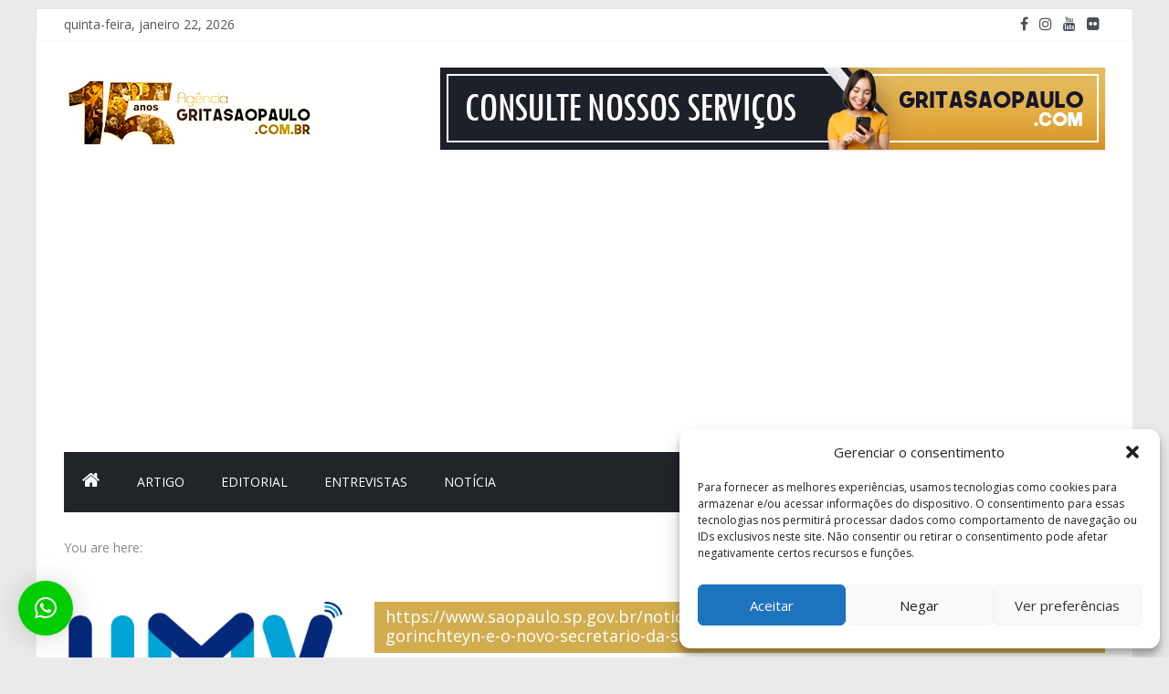

--- FILE ---
content_type: text/html; charset=UTF-8
request_url: https://gritasaopaulo.com.br/tag/https-www-saopaulo-sp-gov-br-noticias-coronavirus-medico-e-professor-jean-gorinchteyn-e-o-novo-secretario-da-saude-do-estado-de-sao-paulo/
body_size: 116328
content:
<!DOCTYPE html>
<html lang="pt-BR">
<head>
			<meta charset="UTF-8" />
		<meta name="viewport" content="width=device-width, initial-scale=1">
		<link rel="profile" href="http://gmpg.org/xfn/11" />
		<meta name='robots' content='index, follow, max-image-preview:large, max-snippet:-1, max-video-preview:-1' />

	<!-- This site is optimized with the Yoast SEO plugin v26.8 - https://yoast.com/product/yoast-seo-wordpress/ -->
	<title>Arquivos https://www.saopaulo.sp.gov.br/noticias-coronavirus/medico-e-professor-jean-gorinchteyn-e-o-novo-secretario-da-saude-do-estado-de-sao-paulo/ - Grita São Paulo</title>
	<link rel="canonical" href="https://gritasaopaulo.com.br/tag/https-www-saopaulo-sp-gov-br-noticias-coronavirus-medico-e-professor-jean-gorinchteyn-e-o-novo-secretario-da-saude-do-estado-de-sao-paulo/" />
	<meta property="og:locale" content="pt_BR" />
	<meta property="og:type" content="article" />
	<meta property="og:title" content="Arquivos https://www.saopaulo.sp.gov.br/noticias-coronavirus/medico-e-professor-jean-gorinchteyn-e-o-novo-secretario-da-saude-do-estado-de-sao-paulo/ - Grita São Paulo" />
	<meta property="og:url" content="https://gritasaopaulo.com.br/tag/https-www-saopaulo-sp-gov-br-noticias-coronavirus-medico-e-professor-jean-gorinchteyn-e-o-novo-secretario-da-saude-do-estado-de-sao-paulo/" />
	<meta property="og:site_name" content="Grita São Paulo" />
	<meta name="twitter:card" content="summary_large_image" />
	<meta name="twitter:site" content="@gritasaopaulo" />
	<script type="application/ld+json" class="yoast-schema-graph">{"@context":"https://schema.org","@graph":[{"@type":"CollectionPage","@id":"https://gritasaopaulo.com.br/tag/https-www-saopaulo-sp-gov-br-noticias-coronavirus-medico-e-professor-jean-gorinchteyn-e-o-novo-secretario-da-saude-do-estado-de-sao-paulo/","url":"https://gritasaopaulo.com.br/tag/https-www-saopaulo-sp-gov-br-noticias-coronavirus-medico-e-professor-jean-gorinchteyn-e-o-novo-secretario-da-saude-do-estado-de-sao-paulo/","name":"Arquivos https://www.saopaulo.sp.gov.br/noticias-coronavirus/medico-e-professor-jean-gorinchteyn-e-o-novo-secretario-da-saude-do-estado-de-sao-paulo/ - Grita São Paulo","isPartOf":{"@id":"https://gritasaopaulo.com.br/#website"},"primaryImageOfPage":{"@id":"https://gritasaopaulo.com.br/tag/https-www-saopaulo-sp-gov-br-noticias-coronavirus-medico-e-professor-jean-gorinchteyn-e-o-novo-secretario-da-saude-do-estado-de-sao-paulo/#primaryimage"},"image":{"@id":"https://gritasaopaulo.com.br/tag/https-www-saopaulo-sp-gov-br-noticias-coronavirus-medico-e-professor-jean-gorinchteyn-e-o-novo-secretario-da-saude-do-estado-de-sao-paulo/#primaryimage"},"thumbnailUrl":"https://gritasaopaulo.com.br/wp-content/uploads/2021/01/site-cima-agsp.jpg","inLanguage":"pt-BR"},{"@type":"ImageObject","inLanguage":"pt-BR","@id":"https://gritasaopaulo.com.br/tag/https-www-saopaulo-sp-gov-br-noticias-coronavirus-medico-e-professor-jean-gorinchteyn-e-o-novo-secretario-da-saude-do-estado-de-sao-paulo/#primaryimage","url":"https://gritasaopaulo.com.br/wp-content/uploads/2021/01/site-cima-agsp.jpg","contentUrl":"https://gritasaopaulo.com.br/wp-content/uploads/2021/01/site-cima-agsp.jpg","width":1000,"height":556},{"@type":"WebSite","@id":"https://gritasaopaulo.com.br/#website","url":"https://gritasaopaulo.com.br/","name":"Agência Grita São Paulo","description":"Informação com Responsabilidade","publisher":{"@id":"https://gritasaopaulo.com.br/#organization"},"potentialAction":[{"@type":"SearchAction","target":{"@type":"EntryPoint","urlTemplate":"https://gritasaopaulo.com.br/?s={search_term_string}"},"query-input":{"@type":"PropertyValueSpecification","valueRequired":true,"valueName":"search_term_string"}}],"inLanguage":"pt-BR"},{"@type":"Organization","@id":"https://gritasaopaulo.com.br/#organization","name":"Agência de Comunicação Grita São Paulo","url":"https://gritasaopaulo.com.br/","logo":{"@type":"ImageObject","inLanguage":"pt-BR","@id":"https://gritasaopaulo.com.br/#/schema/logo/image/","url":"https://gritasaopaulo.com.br/wp-content/uploads/2023/05/logo-AGSP.png","contentUrl":"https://gritasaopaulo.com.br/wp-content/uploads/2023/05/logo-AGSP.png","width":1174,"height":1174,"caption":"Agência de Comunicação Grita São Paulo"},"image":{"@id":"https://gritasaopaulo.com.br/#/schema/logo/image/"},"sameAs":["https://www.facebook.com/gritasaopaulo","https://x.com/gritasaopaulo","https://www.instagram.com/gritasaopaulo_/","https://www.linkedin.com/company/agsp","https://www.youtube.com/@gritasp"]}]}</script>
	<!-- / Yoast SEO plugin. -->


<link rel='dns-prefetch' href='//static.addtoany.com' />
<link rel='dns-prefetch' href='//fonts.googleapis.com' />
<link rel='dns-prefetch' href='//www.googletagmanager.com' />
<link rel="alternate" type="application/rss+xml" title="Feed para Grita São Paulo &raquo;" href="https://gritasaopaulo.com.br/feed/" />
<link rel="alternate" type="application/rss+xml" title="Feed de comentários para Grita São Paulo &raquo;" href="https://gritasaopaulo.com.br/comments/feed/" />
<link rel="alternate" type="application/rss+xml" title="Feed de tag para Grita São Paulo &raquo; https://www.saopaulo.sp.gov.br/noticias-coronavirus/medico-e-professor-jean-gorinchteyn-e-o-novo-secretario-da-saude-do-estado-de-sao-paulo/" href="https://gritasaopaulo.com.br/tag/https-www-saopaulo-sp-gov-br-noticias-coronavirus-medico-e-professor-jean-gorinchteyn-e-o-novo-secretario-da-saude-do-estado-de-sao-paulo/feed/" />
<style id='wp-img-auto-sizes-contain-inline-css' type='text/css'>
img:is([sizes=auto i],[sizes^="auto," i]){contain-intrinsic-size:3000px 1500px}
/*# sourceURL=wp-img-auto-sizes-contain-inline-css */
</style>
<style id='wp-emoji-styles-inline-css' type='text/css'>

	img.wp-smiley, img.emoji {
		display: inline !important;
		border: none !important;
		box-shadow: none !important;
		height: 1em !important;
		width: 1em !important;
		margin: 0 0.07em !important;
		vertical-align: -0.1em !important;
		background: none !important;
		padding: 0 !important;
	}
/*# sourceURL=wp-emoji-styles-inline-css */
</style>
<style id='wp-block-library-inline-css' type='text/css'>
:root{--wp-block-synced-color:#7a00df;--wp-block-synced-color--rgb:122,0,223;--wp-bound-block-color:var(--wp-block-synced-color);--wp-editor-canvas-background:#ddd;--wp-admin-theme-color:#007cba;--wp-admin-theme-color--rgb:0,124,186;--wp-admin-theme-color-darker-10:#006ba1;--wp-admin-theme-color-darker-10--rgb:0,107,160.5;--wp-admin-theme-color-darker-20:#005a87;--wp-admin-theme-color-darker-20--rgb:0,90,135;--wp-admin-border-width-focus:2px}@media (min-resolution:192dpi){:root{--wp-admin-border-width-focus:1.5px}}.wp-element-button{cursor:pointer}:root .has-very-light-gray-background-color{background-color:#eee}:root .has-very-dark-gray-background-color{background-color:#313131}:root .has-very-light-gray-color{color:#eee}:root .has-very-dark-gray-color{color:#313131}:root .has-vivid-green-cyan-to-vivid-cyan-blue-gradient-background{background:linear-gradient(135deg,#00d084,#0693e3)}:root .has-purple-crush-gradient-background{background:linear-gradient(135deg,#34e2e4,#4721fb 50%,#ab1dfe)}:root .has-hazy-dawn-gradient-background{background:linear-gradient(135deg,#faaca8,#dad0ec)}:root .has-subdued-olive-gradient-background{background:linear-gradient(135deg,#fafae1,#67a671)}:root .has-atomic-cream-gradient-background{background:linear-gradient(135deg,#fdd79a,#004a59)}:root .has-nightshade-gradient-background{background:linear-gradient(135deg,#330968,#31cdcf)}:root .has-midnight-gradient-background{background:linear-gradient(135deg,#020381,#2874fc)}:root{--wp--preset--font-size--normal:16px;--wp--preset--font-size--huge:42px}.has-regular-font-size{font-size:1em}.has-larger-font-size{font-size:2.625em}.has-normal-font-size{font-size:var(--wp--preset--font-size--normal)}.has-huge-font-size{font-size:var(--wp--preset--font-size--huge)}.has-text-align-center{text-align:center}.has-text-align-left{text-align:left}.has-text-align-right{text-align:right}.has-fit-text{white-space:nowrap!important}#end-resizable-editor-section{display:none}.aligncenter{clear:both}.items-justified-left{justify-content:flex-start}.items-justified-center{justify-content:center}.items-justified-right{justify-content:flex-end}.items-justified-space-between{justify-content:space-between}.screen-reader-text{border:0;clip-path:inset(50%);height:1px;margin:-1px;overflow:hidden;padding:0;position:absolute;width:1px;word-wrap:normal!important}.screen-reader-text:focus{background-color:#ddd;clip-path:none;color:#444;display:block;font-size:1em;height:auto;left:5px;line-height:normal;padding:15px 23px 14px;text-decoration:none;top:5px;width:auto;z-index:100000}html :where(.has-border-color){border-style:solid}html :where([style*=border-top-color]){border-top-style:solid}html :where([style*=border-right-color]){border-right-style:solid}html :where([style*=border-bottom-color]){border-bottom-style:solid}html :where([style*=border-left-color]){border-left-style:solid}html :where([style*=border-width]){border-style:solid}html :where([style*=border-top-width]){border-top-style:solid}html :where([style*=border-right-width]){border-right-style:solid}html :where([style*=border-bottom-width]){border-bottom-style:solid}html :where([style*=border-left-width]){border-left-style:solid}html :where(img[class*=wp-image-]){height:auto;max-width:100%}:where(figure){margin:0 0 1em}html :where(.is-position-sticky){--wp-admin--admin-bar--position-offset:var(--wp-admin--admin-bar--height,0px)}@media screen and (max-width:600px){html :where(.is-position-sticky){--wp-admin--admin-bar--position-offset:0px}}

/*# sourceURL=wp-block-library-inline-css */
</style><style id='global-styles-inline-css' type='text/css'>
:root{--wp--preset--aspect-ratio--square: 1;--wp--preset--aspect-ratio--4-3: 4/3;--wp--preset--aspect-ratio--3-4: 3/4;--wp--preset--aspect-ratio--3-2: 3/2;--wp--preset--aspect-ratio--2-3: 2/3;--wp--preset--aspect-ratio--16-9: 16/9;--wp--preset--aspect-ratio--9-16: 9/16;--wp--preset--color--black: #000000;--wp--preset--color--cyan-bluish-gray: #abb8c3;--wp--preset--color--white: #ffffff;--wp--preset--color--pale-pink: #f78da7;--wp--preset--color--vivid-red: #cf2e2e;--wp--preset--color--luminous-vivid-orange: #ff6900;--wp--preset--color--luminous-vivid-amber: #fcb900;--wp--preset--color--light-green-cyan: #7bdcb5;--wp--preset--color--vivid-green-cyan: #00d084;--wp--preset--color--pale-cyan-blue: #8ed1fc;--wp--preset--color--vivid-cyan-blue: #0693e3;--wp--preset--color--vivid-purple: #9b51e0;--wp--preset--gradient--vivid-cyan-blue-to-vivid-purple: linear-gradient(135deg,rgb(6,147,227) 0%,rgb(155,81,224) 100%);--wp--preset--gradient--light-green-cyan-to-vivid-green-cyan: linear-gradient(135deg,rgb(122,220,180) 0%,rgb(0,208,130) 100%);--wp--preset--gradient--luminous-vivid-amber-to-luminous-vivid-orange: linear-gradient(135deg,rgb(252,185,0) 0%,rgb(255,105,0) 100%);--wp--preset--gradient--luminous-vivid-orange-to-vivid-red: linear-gradient(135deg,rgb(255,105,0) 0%,rgb(207,46,46) 100%);--wp--preset--gradient--very-light-gray-to-cyan-bluish-gray: linear-gradient(135deg,rgb(238,238,238) 0%,rgb(169,184,195) 100%);--wp--preset--gradient--cool-to-warm-spectrum: linear-gradient(135deg,rgb(74,234,220) 0%,rgb(151,120,209) 20%,rgb(207,42,186) 40%,rgb(238,44,130) 60%,rgb(251,105,98) 80%,rgb(254,248,76) 100%);--wp--preset--gradient--blush-light-purple: linear-gradient(135deg,rgb(255,206,236) 0%,rgb(152,150,240) 100%);--wp--preset--gradient--blush-bordeaux: linear-gradient(135deg,rgb(254,205,165) 0%,rgb(254,45,45) 50%,rgb(107,0,62) 100%);--wp--preset--gradient--luminous-dusk: linear-gradient(135deg,rgb(255,203,112) 0%,rgb(199,81,192) 50%,rgb(65,88,208) 100%);--wp--preset--gradient--pale-ocean: linear-gradient(135deg,rgb(255,245,203) 0%,rgb(182,227,212) 50%,rgb(51,167,181) 100%);--wp--preset--gradient--electric-grass: linear-gradient(135deg,rgb(202,248,128) 0%,rgb(113,206,126) 100%);--wp--preset--gradient--midnight: linear-gradient(135deg,rgb(2,3,129) 0%,rgb(40,116,252) 100%);--wp--preset--font-size--small: 13px;--wp--preset--font-size--medium: 20px;--wp--preset--font-size--large: 36px;--wp--preset--font-size--x-large: 42px;--wp--preset--spacing--20: 0.44rem;--wp--preset--spacing--30: 0.67rem;--wp--preset--spacing--40: 1rem;--wp--preset--spacing--50: 1.5rem;--wp--preset--spacing--60: 2.25rem;--wp--preset--spacing--70: 3.38rem;--wp--preset--spacing--80: 5.06rem;--wp--preset--shadow--natural: 6px 6px 9px rgba(0, 0, 0, 0.2);--wp--preset--shadow--deep: 12px 12px 50px rgba(0, 0, 0, 0.4);--wp--preset--shadow--sharp: 6px 6px 0px rgba(0, 0, 0, 0.2);--wp--preset--shadow--outlined: 6px 6px 0px -3px rgb(255, 255, 255), 6px 6px rgb(0, 0, 0);--wp--preset--shadow--crisp: 6px 6px 0px rgb(0, 0, 0);}:where(.is-layout-flex){gap: 0.5em;}:where(.is-layout-grid){gap: 0.5em;}body .is-layout-flex{display: flex;}.is-layout-flex{flex-wrap: wrap;align-items: center;}.is-layout-flex > :is(*, div){margin: 0;}body .is-layout-grid{display: grid;}.is-layout-grid > :is(*, div){margin: 0;}:where(.wp-block-columns.is-layout-flex){gap: 2em;}:where(.wp-block-columns.is-layout-grid){gap: 2em;}:where(.wp-block-post-template.is-layout-flex){gap: 1.25em;}:where(.wp-block-post-template.is-layout-grid){gap: 1.25em;}.has-black-color{color: var(--wp--preset--color--black) !important;}.has-cyan-bluish-gray-color{color: var(--wp--preset--color--cyan-bluish-gray) !important;}.has-white-color{color: var(--wp--preset--color--white) !important;}.has-pale-pink-color{color: var(--wp--preset--color--pale-pink) !important;}.has-vivid-red-color{color: var(--wp--preset--color--vivid-red) !important;}.has-luminous-vivid-orange-color{color: var(--wp--preset--color--luminous-vivid-orange) !important;}.has-luminous-vivid-amber-color{color: var(--wp--preset--color--luminous-vivid-amber) !important;}.has-light-green-cyan-color{color: var(--wp--preset--color--light-green-cyan) !important;}.has-vivid-green-cyan-color{color: var(--wp--preset--color--vivid-green-cyan) !important;}.has-pale-cyan-blue-color{color: var(--wp--preset--color--pale-cyan-blue) !important;}.has-vivid-cyan-blue-color{color: var(--wp--preset--color--vivid-cyan-blue) !important;}.has-vivid-purple-color{color: var(--wp--preset--color--vivid-purple) !important;}.has-black-background-color{background-color: var(--wp--preset--color--black) !important;}.has-cyan-bluish-gray-background-color{background-color: var(--wp--preset--color--cyan-bluish-gray) !important;}.has-white-background-color{background-color: var(--wp--preset--color--white) !important;}.has-pale-pink-background-color{background-color: var(--wp--preset--color--pale-pink) !important;}.has-vivid-red-background-color{background-color: var(--wp--preset--color--vivid-red) !important;}.has-luminous-vivid-orange-background-color{background-color: var(--wp--preset--color--luminous-vivid-orange) !important;}.has-luminous-vivid-amber-background-color{background-color: var(--wp--preset--color--luminous-vivid-amber) !important;}.has-light-green-cyan-background-color{background-color: var(--wp--preset--color--light-green-cyan) !important;}.has-vivid-green-cyan-background-color{background-color: var(--wp--preset--color--vivid-green-cyan) !important;}.has-pale-cyan-blue-background-color{background-color: var(--wp--preset--color--pale-cyan-blue) !important;}.has-vivid-cyan-blue-background-color{background-color: var(--wp--preset--color--vivid-cyan-blue) !important;}.has-vivid-purple-background-color{background-color: var(--wp--preset--color--vivid-purple) !important;}.has-black-border-color{border-color: var(--wp--preset--color--black) !important;}.has-cyan-bluish-gray-border-color{border-color: var(--wp--preset--color--cyan-bluish-gray) !important;}.has-white-border-color{border-color: var(--wp--preset--color--white) !important;}.has-pale-pink-border-color{border-color: var(--wp--preset--color--pale-pink) !important;}.has-vivid-red-border-color{border-color: var(--wp--preset--color--vivid-red) !important;}.has-luminous-vivid-orange-border-color{border-color: var(--wp--preset--color--luminous-vivid-orange) !important;}.has-luminous-vivid-amber-border-color{border-color: var(--wp--preset--color--luminous-vivid-amber) !important;}.has-light-green-cyan-border-color{border-color: var(--wp--preset--color--light-green-cyan) !important;}.has-vivid-green-cyan-border-color{border-color: var(--wp--preset--color--vivid-green-cyan) !important;}.has-pale-cyan-blue-border-color{border-color: var(--wp--preset--color--pale-cyan-blue) !important;}.has-vivid-cyan-blue-border-color{border-color: var(--wp--preset--color--vivid-cyan-blue) !important;}.has-vivid-purple-border-color{border-color: var(--wp--preset--color--vivid-purple) !important;}.has-vivid-cyan-blue-to-vivid-purple-gradient-background{background: var(--wp--preset--gradient--vivid-cyan-blue-to-vivid-purple) !important;}.has-light-green-cyan-to-vivid-green-cyan-gradient-background{background: var(--wp--preset--gradient--light-green-cyan-to-vivid-green-cyan) !important;}.has-luminous-vivid-amber-to-luminous-vivid-orange-gradient-background{background: var(--wp--preset--gradient--luminous-vivid-amber-to-luminous-vivid-orange) !important;}.has-luminous-vivid-orange-to-vivid-red-gradient-background{background: var(--wp--preset--gradient--luminous-vivid-orange-to-vivid-red) !important;}.has-very-light-gray-to-cyan-bluish-gray-gradient-background{background: var(--wp--preset--gradient--very-light-gray-to-cyan-bluish-gray) !important;}.has-cool-to-warm-spectrum-gradient-background{background: var(--wp--preset--gradient--cool-to-warm-spectrum) !important;}.has-blush-light-purple-gradient-background{background: var(--wp--preset--gradient--blush-light-purple) !important;}.has-blush-bordeaux-gradient-background{background: var(--wp--preset--gradient--blush-bordeaux) !important;}.has-luminous-dusk-gradient-background{background: var(--wp--preset--gradient--luminous-dusk) !important;}.has-pale-ocean-gradient-background{background: var(--wp--preset--gradient--pale-ocean) !important;}.has-electric-grass-gradient-background{background: var(--wp--preset--gradient--electric-grass) !important;}.has-midnight-gradient-background{background: var(--wp--preset--gradient--midnight) !important;}.has-small-font-size{font-size: var(--wp--preset--font-size--small) !important;}.has-medium-font-size{font-size: var(--wp--preset--font-size--medium) !important;}.has-large-font-size{font-size: var(--wp--preset--font-size--large) !important;}.has-x-large-font-size{font-size: var(--wp--preset--font-size--x-large) !important;}
/*# sourceURL=global-styles-inline-css */
</style>

<style id='classic-theme-styles-inline-css' type='text/css'>
/*! This file is auto-generated */
.wp-block-button__link{color:#fff;background-color:#32373c;border-radius:9999px;box-shadow:none;text-decoration:none;padding:calc(.667em + 2px) calc(1.333em + 2px);font-size:1.125em}.wp-block-file__button{background:#32373c;color:#fff;text-decoration:none}
/*# sourceURL=/wp-includes/css/classic-themes.min.css */
</style>
<link rel='stylesheet' id='cmplz-general-css' href='https://gritasaopaulo.com.br/wp-content/plugins/complianz-gdpr/assets/css/cookieblocker.min.css?ver=1767968143' type='text/css' media='all' />
<link rel='stylesheet' id='colormag_style-css' href='https://gritasaopaulo.com.br/wp-content/themes/colormag-pro/style.css?ver=3.1.1' type='text/css' media='all' />
<style id='colormag_style-inline-css' type='text/css'>
.colormag-button, blockquote, button, input[type=reset], input[type=button], input[type=submit], .home-icon.front_page_on, .main-navigation a:hover, .main-navigation ul li ul li a:hover, .main-navigation ul li ul li:hover>a, .main-navigation ul li.current-menu-ancestor>a, .main-navigation ul li.current-menu-item ul li a:hover, .main-navigation ul li.current-menu-item>a, .main-navigation ul li.current_page_ancestor>a, .main-navigation ul li.current_page_item>a, .main-navigation ul li:hover>a, .main-small-navigation li a:hover, .site-header .menu-toggle:hover, #masthead.colormag-header-classic .main-navigation ul ul.sub-menu li:hover > a, #masthead.colormag-header-classic .main-navigation ul ul.sub-menu li.current-menu-ancestor > a, #masthead.colormag-header-classic .main-navigation ul ul.sub-menu li.current-menu-item > a, #masthead.colormag-header-clean #site-navigation .menu-toggle:hover, #masthead.colormag-header-clean #site-navigation.main-small-navigation .menu-toggle, #masthead.colormag-header-classic #site-navigation.main-small-navigation .menu-toggle, #masthead .main-small-navigation li:hover > a, #masthead .main-small-navigation li.current-page-ancestor > a, #masthead .main-small-navigation li.current-menu-ancestor > a, #masthead .main-small-navigation li.current-page-item > a, #masthead .main-small-navigation li.current-menu-item > a, #masthead.colormag-header-classic #site-navigation .menu-toggle:hover, .main-navigation ul li.focus > a, #masthead.colormag-header-classic .main-navigation ul ul.sub-menu li.focus > a, .main-small-navigation .current-menu-item>a, .main-small-navigation .current_page_item>a, #masthead.colormag-header-clean .main-small-navigation li:hover > a, #masthead.colormag-header-clean .main-small-navigation li.current-page-ancestor > a, #masthead.colormag-header-clean .main-small-navigation li.current-menu-ancestor > a, #masthead.colormag-header-clean .main-small-navigation li.current-page-item > a, #masthead.colormag-header-clean .main-small-navigation li.current-menu-item > a, #main .breaking-news-latest, .fa.search-top:hover, .widget_featured_posts .article-content .above-entry-meta .cat-links a, .widget_call_to_action .btn--primary, .colormag-footer--classic .footer-widgets-area .widget-title span::before, .colormag-footer--classic-bordered .footer-widgets-area .widget-title span::before, .widget_featured_posts .widget-title span, .widget_featured_slider .slide-content .above-entry-meta .cat-links a, .widget_highlighted_posts .article-content .above-entry-meta .cat-links a, .category-slide-next, .category-slide-prev, .slide-next, .slide-prev, .tabbed-widget ul li, #content .wp-pagenavi .current,#content .wp-pagenavi a:hover, #secondary .widget-title span, #tertiary .widget-title span, #content .post .article-content .above-entry-meta .cat-links a, .page-header .page-title span, .entry-meta .post-format i, .format-link, .more-link, .pagination span, .comments-area .comment-author-link span, .footer-widgets-area .widget-title span, .advertisement_above_footer .widget-title span, .sub-toggle, .error, #primary .widget-title span, .related-posts-wrapper.style-three .article-content .entry-title a:hover:before, .widget_slider_area .widget-title span, .widget_beside_slider .widget-title span, .top-full-width-sidebar .widget-title span, .wp-block-quote, .wp-block-quote.is-style-large, .wp-block-quote.has-text-align-right{background-color:#d1ad4f;}a, #masthead .main-small-navigation li:hover > .sub-toggle i, #masthead .main-small-navigation li.current-page-ancestor > .sub-toggle i, #masthead .main-small-navigation li.current-menu-ancestor > .sub-toggle i, #masthead .main-small-navigation li.current-page-item > .sub-toggle i, #masthead .main-small-navigation li.current-menu-item > .sub-toggle i, #masthead.colormag-header-classic #site-navigation .fa.search-top:hover, #masthead.colormag-header-classic #site-navigation.main-small-navigation .random-post a:hover .fa-random, #masthead.colormag-header-classic #site-navigation.main-navigation .random-post a:hover .fa-random, #masthead.colormag-header-classic .breaking-news .newsticker a:hover, .dark-skin #masthead.colormag-header-classic #site-navigation.main-navigation .home-icon:hover .fa, #masthead.colormag-header-classic .main-navigation .home-icon a:hover .fa, .byline a:hover, .comments a:hover, .edit-link a:hover, .posted-on a:hover, .social-links:not(.search-random-icons-container .social-links) i.fa:hover, .tag-links a:hover, #masthead.colormag-header-clean .social-links li:hover i.fa, #masthead.colormag-header-classic .social-links li:hover i.fa, #masthead.colormag-header-clean .breaking-news .newsticker a:hover, .widget_featured_posts .article-content .entry-title a:hover, .widget_featured_slider .slide-content .below-entry-meta .byline a:hover, .widget_featured_slider .slide-content .below-entry-meta .comments a:hover, .widget_featured_slider .slide-content .below-entry-meta .posted-on a:hover, .widget_featured_slider .slide-content .entry-title a:hover, .widget_block_picture_news.widget_featured_posts .article-content .entry-title a:hover, .widget_highlighted_posts .article-content .below-entry-meta .byline a:hover, .widget_highlighted_posts .article-content .below-entry-meta .comments a:hover, .widget_highlighted_posts .article-content .below-entry-meta .posted-on a:hover, .widget_highlighted_posts .article-content .entry-title a:hover, i.fa-arrow-up, i.fa-arrow-down, #site-title a, #content .post .article-content .entry-title a:hover, .entry-meta .byline i, .entry-meta .cat-links i, .entry-meta a, .post .entry-title a:hover, .search .entry-title a:hover, .entry-meta .comments-link a:hover, .entry-meta .edit-link a:hover, .entry-meta .posted-on a:hover, .entry-meta .tag-links a:hover, .single #content .tags a:hover, .count, .next a:hover, .previous a:hover, .related-posts-main-title .fa, .single-related-posts .article-content .entry-title a:hover, .pagination a span:hover, #content .comments-area a.comment-edit-link:hover, #content .comments-area a.comment-permalink:hover, #content .comments-area article header cite a:hover, .comments-area .comment-author-link a:hover, .comment .comment-reply-link:hover, .nav-next a, .nav-previous a, #colophon .footer-menu ul li a:hover, .footer-widgets-area a:hover, a#scroll-up i, .main-small-navigation li.current-menu-item > .sub-toggle i, .num-404, .related-posts-wrapper-flyout .entry-title a:hover, .human-diff-time .human-diff-time-display:hover{color:#d1ad4f;}#site-navigation{border-top-color:#d1ad4f;}#masthead.colormag-header-classic .main-navigation ul ul.sub-menu li:hover, #masthead.colormag-header-classic .main-navigation ul ul.sub-menu li.current-menu-ancestor, #masthead.colormag-header-classic .main-navigation ul ul.sub-menu li.current-menu-item, #masthead.colormag-header-classic #site-navigation .menu-toggle:hover, #masthead.colormag-header-classic #site-navigation.main-small-navigation .menu-toggle, #masthead.colormag-header-classic .main-navigation ul > li:hover > a, #masthead.colormag-header-classic .main-navigation ul > li.current-menu-item > a, #masthead.colormag-header-classic .main-navigation ul > li.current-menu-ancestor > a, #masthead.colormag-header-classic .main-navigation ul li.focus > a, .pagination a span:hover{border-color:#d1ad4f;}.widget_featured_posts .widget-title, #secondary .widget-title, #tertiary .widget-title, .page-header .page-title, .footer-widgets-area .widget-title, .advertisement_above_footer .widget-title, #primary .widget-title, .widget_slider_area .widget-title, .widget_beside_slider .widget-title, .top-full-width-sidebar .widget-title{border-bottom-color:#d1ad4f;}.main-navigation ul li a{font-weight:400;}body, button, input, select, textarea, p, blockquote p, .entry-meta, .more-link, dl, .previous a, .next a, .nav-previous a, .nav-next a, #respond h3#reply-title #cancel-comment-reply-link, #respond form input[type="text"], #respond form textarea, #secondary .widget, .error-404 .widget{font-size:19px;line-height:1.3;}@media(max-width:768px){body, button, input, select, textarea, p, blockquote p, .entry-meta, .more-link, dl, .previous a, .next a, .nav-previous a, .nav-next a, #respond h3#reply-title #cancel-comment-reply-link, #respond form input[type="text"], #respond form textarea, #secondary .widget, .error-404 .widget{font-size:19px;line-height:1.7;}}@media(max-width:600px){body, button, input, select, textarea, p, blockquote p, .entry-meta, .more-link, dl, .previous a, .next a, .nav-previous a, .nav-next a, #respond h3#reply-title #cancel-comment-reply-link, #respond form input[type="text"], #respond form textarea, #secondary .widget, .error-404 .widget{font-size:19px;line-height:1.7;}}
/*# sourceURL=colormag_style-inline-css */
</style>
<link rel='stylesheet' id='colormag-fontawesome-css' href='https://gritasaopaulo.com.br/wp-content/themes/colormag-pro/fontawesome/css/font-awesome.min.css?ver=3.1.1' type='text/css' media='all' />
<link rel='stylesheet' id='colormag_googlefonts-css' href='//fonts.googleapis.com/css?family=Open+Sans%3Aregular&#038;subset=latin&#038;ver=3.1.1' type='text/css' media='all' />
<link rel='stylesheet' id='addtoany-css' href='https://gritasaopaulo.com.br/wp-content/plugins/add-to-any/addtoany.min.css?ver=1.16' type='text/css' media='all' />
<script type="text/javascript" id="addtoany-core-js-before">
/* <![CDATA[ */
window.a2a_config=window.a2a_config||{};a2a_config.callbacks=[];a2a_config.overlays=[];a2a_config.templates={};a2a_localize = {
	Share: "Share",
	Save: "Save",
	Subscribe: "Subscribe",
	Email: "Email",
	Bookmark: "Bookmark",
	ShowAll: "Show all",
	ShowLess: "Show less",
	FindServices: "Find service(s)",
	FindAnyServiceToAddTo: "Instantly find any service to add to",
	PoweredBy: "Powered by",
	ShareViaEmail: "Share via email",
	SubscribeViaEmail: "Subscribe via email",
	BookmarkInYourBrowser: "Bookmark in your browser",
	BookmarkInstructions: "Press Ctrl+D or \u2318+D to bookmark this page",
	AddToYourFavorites: "Add to your favorites",
	SendFromWebOrProgram: "Send from any email address or email program",
	EmailProgram: "Email program",
	More: "More&#8230;",
	ThanksForSharing: "Thanks for sharing!",
	ThanksForFollowing: "Thanks for following!"
};


//# sourceURL=addtoany-core-js-before
/* ]]> */
</script>
<script type="text/javascript" defer src="https://static.addtoany.com/menu/page.js" id="addtoany-core-js"></script>
<script type="text/javascript" src="https://gritasaopaulo.com.br/wp-includes/js/jquery/jquery.min.js?ver=3.7.1" id="jquery-core-js"></script>
<script type="text/javascript" src="https://gritasaopaulo.com.br/wp-includes/js/jquery/jquery-migrate.min.js?ver=3.4.1" id="jquery-migrate-js"></script>
<script type="text/javascript" defer src="https://gritasaopaulo.com.br/wp-content/plugins/add-to-any/addtoany.min.js?ver=1.1" id="addtoany-jquery-js"></script>
<link rel="https://api.w.org/" href="https://gritasaopaulo.com.br/wp-json/" /><link rel="alternate" title="JSON" type="application/json" href="https://gritasaopaulo.com.br/wp-json/wp/v2/tags/3692" /><link rel="EditURI" type="application/rsd+xml" title="RSD" href="https://gritasaopaulo.com.br/xmlrpc.php?rsd" />
<meta name="generator" content="WordPress 6.9" />
<meta name="generator" content="Site Kit by Google 1.168.0" />			<style>.cmplz-hidden {
					display: none !important;
				}</style>      <meta name="onesignal" content="wordpress-plugin"/>
            <script>

      window.OneSignalDeferred = window.OneSignalDeferred || [];

      OneSignalDeferred.push(function(OneSignal) {
        var oneSignal_options = {};
        window._oneSignalInitOptions = oneSignal_options;

        oneSignal_options['serviceWorkerParam'] = { scope: '/' };
oneSignal_options['serviceWorkerPath'] = 'OneSignalSDKWorker.js.php';

        OneSignal.Notifications.setDefaultUrl("https://gritasaopaulo.com.br");

        oneSignal_options['wordpress'] = true;
oneSignal_options['appId'] = '9e1575b2-6fef-453e-86cb-ec809f89bc8c';
oneSignal_options['allowLocalhostAsSecureOrigin'] = true;
oneSignal_options['welcomeNotification'] = { };
oneSignal_options['welcomeNotification']['title'] = "Grita São Paulo";
oneSignal_options['welcomeNotification']['message'] = "Obrigado por se inscrever!";
oneSignal_options['welcomeNotification']['url'] = "https://gritasaopaulo.com.br";
oneSignal_options['path'] = "https://gritasaopaulo.com.br/wp-content/plugins/onesignal-free-web-push-notifications/sdk_files/";
oneSignal_options['safari_web_id'] = "web.onesignal.auto.6a76584b-4903-4cb9-b550-82d6a06974fc";
oneSignal_options['promptOptions'] = { };
oneSignal_options['promptOptions']['actionMessage'] = "Você deseja receber notificações de novidades do nosso portal em seu celular?";
oneSignal_options['promptOptions']['exampleNotificationTitleDesktop'] = "Grita São Paulo";
oneSignal_options['promptOptions']['exampleNotificationMessageDesktop'] = "Informação com responsabilidade";
oneSignal_options['promptOptions']['exampleNotificationTitleMobile'] = "Grita São Paulo";
oneSignal_options['promptOptions']['exampleNotificationMessageMobile'] = "Informação com responsabilidade";
oneSignal_options['promptOptions']['exampleNotificationCaption'] = "Você pode remover a inscrição a qualquer momento!";
oneSignal_options['promptOptions']['acceptButtonText'] = "ACEITAR";
oneSignal_options['promptOptions']['cancelButtonText'] = "Não, obrigado!";
oneSignal_options['promptOptions']['siteName'] = "https://gritasaopaulo.com.br";
oneSignal_options['promptOptions']['autoAcceptTitle'] = "ACEITAR";
oneSignal_options['notifyButton'] = { };
oneSignal_options['notifyButton']['enable'] = true;
oneSignal_options['notifyButton']['position'] = 'bottom-right';
oneSignal_options['notifyButton']['theme'] = 'default';
oneSignal_options['notifyButton']['size'] = 'medium';
oneSignal_options['notifyButton']['showCredit'] = true;
oneSignal_options['notifyButton']['text'] = {};
oneSignal_options['notifyButton']['text']['tip.state.unsubscribed'] = 'Receba as novidades do nosso portal!';
oneSignal_options['notifyButton']['text']['tip.state.subscribed'] = 'Inscrito!';
oneSignal_options['notifyButton']['text']['tip.state.blocked'] = 'Você bloqueou as notificações!';
oneSignal_options['notifyButton']['text']['message.action.subscribed'] = 'Obrigado por se inscrever!';
oneSignal_options['notifyButton']['text']['message.action.resubscribed'] = 'Você já se inscreveu!';
oneSignal_options['notifyButton']['text']['message.action.unsubscribed'] = 'Você não receberá mais as nossas novidades!';
oneSignal_options['notifyButton']['text']['dialog.main.title'] = 'Gerenciar notificações';
oneSignal_options['notifyButton']['text']['dialog.main.button.subscribe'] = 'Aceitar';
oneSignal_options['notifyButton']['text']['dialog.main.button.unsubscribe'] = 'Remover';
oneSignal_options['notifyButton']['text']['dialog.blocked.title'] = 'Desbloquear';
oneSignal_options['notifyButton']['text']['dialog.blocked.message'] = 'Siga as seguintes instruções para permitir notificações:';
oneSignal_options['notifyButton']['colors'] = {};
oneSignal_options['notifyButton']['colors']['circle.background'] = '#d8b54b';
oneSignal_options['notifyButton']['colors']['circle.foreground'] = 'white';
oneSignal_options['notifyButton']['colors']['badge.foreground'] = '#d8b54b';
              OneSignal.init(window._oneSignalInitOptions);
              OneSignal.Slidedown.promptPush()      });

      function documentInitOneSignal() {
        var oneSignal_elements = document.getElementsByClassName("OneSignal-prompt");

        var oneSignalLinkClickHandler = function(event) { OneSignal.Notifications.requestPermission(); event.preventDefault(); };        for(var i = 0; i < oneSignal_elements.length; i++)
          oneSignal_elements[i].addEventListener('click', oneSignalLinkClickHandler, false);
      }

      if (document.readyState === 'complete') {
           documentInitOneSignal();
      }
      else {
           window.addEventListener("load", function(event){
               documentInitOneSignal();
          });
      }
    </script>
<link rel="icon" href="https://gritasaopaulo.com.br/wp-content/uploads/2021/01/cropped-icone-G-32x32.png" sizes="32x32" />
<link rel="icon" href="https://gritasaopaulo.com.br/wp-content/uploads/2021/01/cropped-icone-G-192x192.png" sizes="192x192" />
<link rel="apple-touch-icon" href="https://gritasaopaulo.com.br/wp-content/uploads/2021/01/cropped-icone-G-180x180.png" />
<meta name="msapplication-TileImage" content="https://gritasaopaulo.com.br/wp-content/uploads/2021/01/cropped-icone-G-270x270.png" />
<link rel='stylesheet' id='qlwapp-frontend-css' href='https://gritasaopaulo.com.br/wp-content/plugins/wp-whatsapp-chat/build/frontend/css/style.css?ver=8.1.5' type='text/css' media='all' />
</head>

<body data-cmplz=1 class="archive tag tag-https-www-saopaulo-sp-gov-br-noticias-coronavirus-medico-e-professor-jean-gorinchteyn-e-o-novo-secretario-da-saude-do-estado-de-sao-paulo tag-3692 custom-background wp-custom-logo wp-embed-responsive wp-theme-colormag-pro left-sidebar box-layout" itemscope="itemscope" itemtype="http://schema.org/Blog" dir="ltr" >

		<div id="page" class="hfeed site">
				<a class="skip-link screen-reader-text" href="#main">Pular para o conteúdo</a>
				<header id="masthead" class="site-header clearfix colormag-header-clean" role="banner" itemscope="itemscope" itemtype="http://schema.org/WPHeader" >
				<div id="header-text-nav-container" class="clearfix">
		
			<div class="news-bar">
				<div class="inner-wrap clearfix">
					
		<div class="date-in-header">
			quinta-feira, janeiro 22, 2026		</div>

		
		<div class="social-links clearfix">
			<ul>
				<li><a href="http://facebook.com/gritasaopaulo" target="_blank"><i class="fa fa-facebook"></i></a></li><li><a href="https://www.instagram.com/gritasaopaulo_/" target="_blank"><i class="fa fa-instagram"></i></a></li><li><a href="https://www.youtube.com/user/agenciagritasaopaulo" target="_blank"><i class="fa fa-youtube"></i></a></li><li><a href="https://www.flickr.com/photos/agenciagritasaopaulo/" target="_blank"><i class="fa fa-flickr"></i></a></li>			</ul>
		</div><!-- .social-links -->
						</div>
			</div>

		
		<div class="inner-wrap">
			<div id="header-text-nav-wrap" class="clearfix">

				<div id="header-left-section">
											<div id="header-logo-image">
							<a href="https://gritasaopaulo.com.br/" class="custom-logo-link" rel="home"><img width="273" height="91" src="https://gritasaopaulo.com.br/wp-content/uploads/2025/12/cropped-15anos-agsp.png" class="custom-logo" alt="Grita São Paulo" decoding="async" srcset="" /></a>						</div><!-- #header-logo-image -->
						
					<div id="header-text" class="screen-reader-text">
													<h3 id="site-title" itemprop="headline" >
								<a href="https://gritasaopaulo.com.br/" title="Grita São Paulo" rel="home">Grita São Paulo</a>
							</h3>
						
													<p id="site-description" itemprop="description" >
								Informação com Responsabilidade							</p><!-- #site-description -->
											</div><!-- #header-text -->
				</div><!-- #header-left-section -->

				<div id="header-right-section">
											<div id="header-right-sidebar" class="clearfix">
							<aside id="colormag_728x90_advertisement_widget-2" class="widget widget_728x90_advertisement clearfix">
		<div class="advertisement_728x90">
			<div class="advertisement-content"><a href="https://gritasaopaulo.com/" class="single_ad_728x90" target="_blank" ><img src="https://gritasaopaulo.com.br/wp-content/uploads/2022/09/banner-site-servicos.png" width="728" height="90" alt=""></a></div>		</div>

		</aside>						</div>
										</div><!-- #header-right-section -->

			</div><!-- #header-text-nav-wrap -->
		</div><!-- .inner-wrap -->

		
			<nav id="site-navigation" class="main-navigation clearfix" role="navigation" itemscope="itemscope" itemtype="http://schema.org/SiteNavigationElement" >
				<div class="inner-wrap clearfix">
					
						<div class="home-icon">
							<a href="https://gritasaopaulo.com.br/"
							   title="Grita São Paulo"
							>
								<i class="fa fa-home"></i>
							</a>
						</div>
					
											<div class="search-random-icons-container">
															<div class="top-search-wrap">
									<i class="fa fa-search search-top"></i>
									<div class="search-form-top">
										
<form action="https://gritasaopaulo.com.br/" class="search-form searchform clearfix" method="get" role="search">

	<div class="search-wrap">
		<input type="search"
		       class="s field"
		       name="s"
		       value=""
		       placeholder="Pesquisar"
		/>

		<button class="search-icon" type="submit"></button>
	</div>

</form><!-- .searchform -->
									</div>
								</div>
													</div>
					
					<p class="menu-toggle"></p>
					<div class="menu-primary-container"><ul id="menu-agsp" class="menu"><li id="menu-item-11452" class="menu-item menu-item-type-taxonomy menu-item-object-category menu-item-11452"><a href="https://gritasaopaulo.com.br/category/artigo/">Artigo</a></li>
<li id="menu-item-11453" class="menu-item menu-item-type-taxonomy menu-item-object-category menu-item-11453"><a href="https://gritasaopaulo.com.br/category/editorial/">Editorial</a></li>
<li id="menu-item-11454" class="menu-item menu-item-type-taxonomy menu-item-object-category menu-item-11454"><a href="https://gritasaopaulo.com.br/category/entrevistas/">Entrevistas</a></li>
<li id="menu-item-11457" class="menu-item menu-item-type-taxonomy menu-item-object-category menu-item-11457"><a href="https://gritasaopaulo.com.br/category/noticia/">Notícia</a></li>
</ul></div>
				</div>
			</nav>

					</div><!-- #header-text-nav-container -->
				</header><!-- #masthead -->
				<div id="main" class="clearfix" role="main" >
				<div class="inner-wrap clearfix">
		
			<div id="breadcrumbs" class="breadcrumbs">
				You are here:			</div>

			
	
	<div id="primary">
		<div id="content" class="clearfix">

			
		<header class="page-header">
			
				<h1 class="page-title">
					<span>
						https://www.saopaulo.sp.gov.br/noticias-coronavirus/medico-e-professor-jean-gorinchteyn-e-o-novo-secretario-da-saude-do-estado-de-sao-paulo/					</span>
				</h1>
						</header><!-- .page-header -->

		
				<div class="article-container">

					
<article id="post-10811"
	class=" post-10811 post type-post status-publish format-standard has-post-thumbnail hentry category-noticia tag-agsp tag-comunicacao tag-covid-19 tag-estado-de-sao-paulo tag-fase-vermelha tag-gritasaopaulo tag-https-www-saopaulo-sp-gov-br-noticias-coronavirus-medico-e-professor-jean-gorinchteyn-e-o-novo-secretario-da-saude-do-estado-de-sao-paulo tag-informacao tag-jean-gorinchteyn tag-joao-doria tag-jornalismo tag-pandemia tag-saude tag-sp tag-utis"	 itemscope="itemscope" itemtype="http://schema.org/BlogPosting" itemprop="blogPost" >
	
				<div class="featured-image">
				<a href="https://gritasaopaulo.com.br/sao-paulo-algumas-regioes-vao-retornar-para-fases-mais-restritivas-de-quarentena-nesta-sexta-22/" title="São Paulo | Algumas regiões vão retornar para fases mais restritivas de quarentena nesta sexta (22)">
					<img width="800" height="445" src="https://gritasaopaulo.com.br/wp-content/uploads/2021/01/site-cima-agsp-800x445.jpg" class="attachment-colormag-featured-image size-colormag-featured-image wp-post-image" alt="" decoding="async" fetchpriority="high" srcset="https://gritasaopaulo.com.br/wp-content/uploads/2021/01/site-cima-agsp-800x445.jpg 800w, https://gritasaopaulo.com.br/wp-content/uploads/2021/01/site-cima-agsp-300x167.jpg 300w, https://gritasaopaulo.com.br/wp-content/uploads/2021/01/site-cima-agsp-768x427.jpg 768w, https://gritasaopaulo.com.br/wp-content/uploads/2021/01/site-cima-agsp.jpg 1000w" sizes="(max-width: 800px) 100vw, 800px" />				</a>
			</div>

			
	<div class="article-content clearfix">
		<div class="above-entry-meta"><span class="cat-links"><a href="https://gritasaopaulo.com.br/category/noticia/" style="background:#dd3333" rel="category tag">Notícia</a>&nbsp;</span></div>
		<header class="entry-header">
			<h2 class="entry-title" itemprop="headline" >
				<a href="https://gritasaopaulo.com.br/sao-paulo-algumas-regioes-vao-retornar-para-fases-mais-restritivas-de-quarentena-nesta-sexta-22/" title="São Paulo | Algumas regiões vão retornar para fases mais restritivas de quarentena nesta sexta (22)">São Paulo | Algumas regiões vão retornar para fases mais restritivas de quarentena nesta sexta (22)</a>
			</h2>
		</header>

		<div class="below-entry-meta ">
			<span class="posted-on"><a href="https://gritasaopaulo.com.br/sao-paulo-algumas-regioes-vao-retornar-para-fases-mais-restritivas-de-quarentena-nesta-sexta-22/" title="13:05" rel="bookmark"><i class="fa fa-calendar-o"></i> <time class="entry-date published" datetime="2021-01-21T13:05:39-03:00" itemprop="datePublished" >21 de janeiro de 2021</time><time class="updated" datetime="2021-02-01T17:00:21-03:00" itemprop="dateModified" >1 de fevereiro de 2021</time></a></span>
			<span class="byline">
				<span class="author vcard">
					<i class="fa fa-user"></i>
					<a class="url fn n"
					   href="https://gritasaopaulo.com.br/author/rafaelrodrigues/"
					   title="Rafael Rodrigues da Silva"
					>
						Rafael Rodrigues da Silva					</a>
				</span>
			</span>

			<span class="post-views"><i class="fa fa-eye"></i><span class="total-views">705 visualizações</span></span>
							<span class="comments">
					<a href="https://gritasaopaulo.com.br/sao-paulo-algumas-regioes-vao-retornar-para-fases-mais-restritivas-de-quarentena-nesta-sexta-22/#comments" itemprop="discussionURL"><i class="fa fa-comment"></i> 1 Comment</a>				</span>
				<span class="tag-links" itemprop="keywords" ><i class="fa fa-tags"></i><a href="https://gritasaopaulo.com.br/tag/agsp/" rel="tag">agsp</a>, <a href="https://gritasaopaulo.com.br/tag/comunicacao/" rel="tag">Comunicação</a>, <a href="https://gritasaopaulo.com.br/tag/covid-19/" rel="tag">covid-19</a>, <a href="https://gritasaopaulo.com.br/tag/estado-de-sao-paulo/" rel="tag">Estado de São paulo</a>, <a href="https://gritasaopaulo.com.br/tag/fase-vermelha/" rel="tag">fase vermelha</a>, <a href="https://gritasaopaulo.com.br/tag/gritasaopaulo/" rel="tag">gritasaopaulo</a>, <a href="https://gritasaopaulo.com.br/tag/https-www-saopaulo-sp-gov-br-noticias-coronavirus-medico-e-professor-jean-gorinchteyn-e-o-novo-secretario-da-saude-do-estado-de-sao-paulo/" rel="tag">https://www.saopaulo.sp.gov.br/noticias-coronavirus/medico-e-professor-jean-gorinchteyn-e-o-novo-secretario-da-saude-do-estado-de-sao-paulo/</a>, <a href="https://gritasaopaulo.com.br/tag/informacao/" rel="tag">informaçao</a>, <a href="https://gritasaopaulo.com.br/tag/jean-gorinchteyn/" rel="tag">Jean Gorinchteyn</a>, <a href="https://gritasaopaulo.com.br/tag/joao-doria/" rel="tag">joão doria</a>, <a href="https://gritasaopaulo.com.br/tag/jornalismo/" rel="tag">jornalismo</a>, <a href="https://gritasaopaulo.com.br/tag/pandemia/" rel="tag">Pandemia</a>, <a href="https://gritasaopaulo.com.br/tag/saude/" rel="tag">saúde</a>, <a href="https://gritasaopaulo.com.br/tag/sp/" rel="tag">sp</a>, <a href="https://gritasaopaulo.com.br/tag/utis/" rel="tag">UTIs</a></span></div>
		<div class="entry-content clearfix" itemprop="description" >
							<p>Após uma nova piora nos indicadores da Covid-19 em São Paulo, a gestão João Doria (PSDB) confirmou que fará nesta</p>

									<a class="more-link" title="São Paulo | Algumas regiões vão retornar para fases mais restritivas de quarentena nesta sexta (22)" href="https://gritasaopaulo.com.br/sao-paulo-algumas-regioes-vao-retornar-para-fases-mais-restritivas-de-quarentena-nesta-sexta-22/">
						<span>Read more</span>
					</a>
									</div>
	</div>

			<div itemprop="publisher" itemscope itemtype="https://schema.org/Organization">
							<div itemprop="logo" itemscope itemtype="https://schema.org/ImageObject">
					<meta itemprop="url" content="https://gritasaopaulo.com.br/wp-content/uploads/2025/12/cropped-15anos-agsp.png">
					<meta itemprop="width" content="273">
					<meta itemprop="height" content="91">
				</div>
				
			<meta itemprop="name" content="Grita São Paulo">
		</div>
				<meta itemprop="dateModified" content="2021-02-01T17:00:21-03:00">
		<meta itemscope itemprop="mainEntityOfPage" itemType="https://schema.org/WebPage" itemid="https://gritasaopaulo.com.br/sao-paulo-algumas-regioes-vao-retornar-para-fases-mais-restritivas-de-quarentena-nesta-sexta-22/">
					<div class="meta_post_image" itemprop="image" itemscope itemtype="https://schema.org/ImageObject">
				<meta itemprop="url" content="https://gritasaopaulo.com.br/wp-content/uploads/2021/01/site-cima-agsp.jpg">
				<meta itemprop="width" content="1000">
				<meta itemprop="height" content="556">
			</div>
			</article>

				</div>

						</div><!-- #content -->
	</div><!-- #primary -->


<div id="secondary" role="complementary" itemscope="itemscope" itemtype="http://schema.org/WPSideBar" >
	
	<aside id="colormag_300x250_advertisement_widget-11" class="widget widget_300x250_advertisement clearfix">
		<div class="advertisement_300x250">
			<div class="advertisement-content"><a href="https://umamensagemdevida.com.br/" class="single_ad_300x250" target="_blank" rel="nofollow"><img src="https://gritasaopaulo.com.br/wp-content/uploads/2021/03/Logo-do-UMV-768x423-1.png" width="300" height="250" alt=""></a></div>		</div>

		</aside><aside id="colormag_300x250_advertisement_widget-9" class="widget widget_300x250_advertisement clearfix">
		<div class="advertisement_300x250">
							<div class="advertisement-title">
					<h2 class="widget-title"><span>Bate-papo AO VIVO</span></h2>				</div>
				<div class="advertisement-content"><a href="https://gritasaopaulo.com.br/category/entrevistas/" class="single_ad_300x250" target="_blank" rel="nofollow"><img src="https://gritasaopaulo.com.br/wp-content/uploads/2024/01/site.png" width="300" height="250" alt=""></a></div>		</div>

		</aside><aside id="text-27" class="widget widget_text clearfix">			<div class="textwidget"><p>Sempre trazemos uma entrevista exclusiva e ao vivo pelo Youtube e Facebook da AGSP &#8211; <strong><a href="https://gritasaopaulo.com.br/category/entrevistas/" target="_blank" rel="noopener">Clique aqui e confira as edições anteriores</a></strong></p>
</div>
		</aside><aside id="colormag_default_news_widget-19" class="widget widget_default_news_colormag widget_featured_posts clearfix">
		
		<div class="default-news">
			
				<div class="single-article clearfix">
					<figure><a href="https://gritasaopaulo.com.br/ong-fazendo-o-bem-para-todos/" title="Dona Zuzu, da ONG Fazendo o Bem para Todos | &#8220;Nunca é tarde para transformar a vida das pessoas&#8221;"><img width="390" height="205" src="https://gritasaopaulo.com.br/wp-content/uploads/2025/11/IMG_8510-1-390x205.jpg" class="attachment-colormag-featured-post-medium size-colormag-featured-post-medium wp-post-image" alt="Dona Zuzu, da ONG Fazendo o Bem para Todos | &#8220;Nunca é tarde para transformar a vida das pessoas&#8221;" title="Dona Zuzu, da ONG Fazendo o Bem para Todos | &#8220;Nunca é tarde para transformar a vida das pessoas&#8221;" decoding="async" loading="lazy" /></a></figure>					<div class="article-content">
						<div class="above-entry-meta"><span class="cat-links"><a href="https://gritasaopaulo.com.br/category/entrevistas/"  rel="category tag">Entrevistas</a>&nbsp;</span></div>		<h3 class="entry-title">
			<a href="https://gritasaopaulo.com.br/ong-fazendo-o-bem-para-todos/" title="Dona Zuzu, da ONG Fazendo o Bem para Todos | &#8220;Nunca é tarde para transformar a vida das pessoas&#8221;">
				Dona Zuzu, da ONG Fazendo o Bem para Todos | &#8220;Nunca é tarde para transformar a vida das pessoas&#8221;			</a>
		</h3>
		<div class="below-entry-meta "><span class="posted-on"><a href="https://gritasaopaulo.com.br/ong-fazendo-o-bem-para-todos/" title="17:55" rel="bookmark"><i class="fa fa-calendar-o"></i> <time class="entry-date published" datetime="2025-11-21T17:55:37-03:00">21 de novembro de 2025</time><time class="updated" datetime="2026-01-09T11:58:45-03:00">9 de janeiro de 2026</time></a></span>
		<span class="byline">
			<span class="author vcard">
				<i class="fa fa-user"></i>
				<a class="url fn n"
				   href="https://gritasaopaulo.com.br/author/wellingtontorres/"
				   title="Wellington Torres"
				>
					Wellington Torres				</a>
			</span>
		</span>

					<span class="comments">
				<i class="fa fa-comment"></i><a href="https://gritasaopaulo.com.br/ong-fazendo-o-bem-para-todos/#respond" itemprop="discussionURL">0</a>			</span>
		
		</div>
						<div class="entry-content"><p>Ouça a matéria! &nbsp; A edição #184 do GritaCast recebeu Zuleide de Alves de Macedo, a &#8220;Dona Zuzu&#8221;, presidente da</p>
</div>
					</div>
				</div>

				
				<div class="single-article clearfix">
					<figure><a href="https://gritasaopaulo.com.br/dr-daniel-dias-vieira-soares-medico-vai-falar-sobre-a-importancia-do-cuidado-neste-novembro-azul/" title="Dr. Daniel Dias Vieira Soares, médico ultrassonografista | &#8220;Homem não pode ter medo de se cuidar&#8221;"><img width="390" height="205" src="https://gritasaopaulo.com.br/wp-content/uploads/2025/11/tt-390x205.jpg" class="attachment-colormag-featured-post-medium size-colormag-featured-post-medium wp-post-image" alt="Dr. Daniel Dias Vieira Soares, médico ultrassonografista | &#8220;Homem não pode ter medo de se cuidar&#8221;" title="Dr. Daniel Dias Vieira Soares, médico ultrassonografista | &#8220;Homem não pode ter medo de se cuidar&#8221;" decoding="async" loading="lazy" /></a></figure>					<div class="article-content">
						<div class="above-entry-meta"><span class="cat-links"><a href="https://gritasaopaulo.com.br/category/entrevistas/"  rel="category tag">Entrevistas</a>&nbsp;</span></div>		<h3 class="entry-title">
			<a href="https://gritasaopaulo.com.br/dr-daniel-dias-vieira-soares-medico-vai-falar-sobre-a-importancia-do-cuidado-neste-novembro-azul/" title="Dr. Daniel Dias Vieira Soares, médico ultrassonografista | &#8220;Homem não pode ter medo de se cuidar&#8221;">
				Dr. Daniel Dias Vieira Soares, médico ultrassonografista | &#8220;Homem não pode ter medo de se cuidar&#8221;			</a>
		</h3>
		<div class="below-entry-meta "><span class="posted-on"><a href="https://gritasaopaulo.com.br/dr-daniel-dias-vieira-soares-medico-vai-falar-sobre-a-importancia-do-cuidado-neste-novembro-azul/" title="15:47" rel="bookmark"><i class="fa fa-calendar-o"></i> <time class="entry-date published" datetime="2025-11-17T15:47:36-03:00">17 de novembro de 2025</time><time class="updated" datetime="2026-01-09T11:58:13-03:00">9 de janeiro de 2026</time></a></span>
		<span class="byline">
			<span class="author vcard">
				<i class="fa fa-user"></i>
				<a class="url fn n"
				   href="https://gritasaopaulo.com.br/author/wellingtontorres/"
				   title="Wellington Torres"
				>
					Wellington Torres				</a>
			</span>
		</span>

					<span class="comments">
				<i class="fa fa-comment"></i><a href="https://gritasaopaulo.com.br/dr-daniel-dias-vieira-soares-medico-vai-falar-sobre-a-importancia-do-cuidado-neste-novembro-azul/#respond" itemprop="discussionURL">0</a>			</span>
		
		</div>
						<div class="entry-content"><p>Ouça a matéria! &nbsp; A edição #183 do GritaCast recebeu o Dr. Daniel Dias Vieira Soares, médico com especialização em</p>
</div>
					</div>
				</div>

				
				<div class="single-article clearfix">
					<figure><a href="https://gritasaopaulo.com.br/ramira-barros/" title="Professora de dança Ramira Barros | &#8220;É possível transformar vidas através do movimento certo&#8221;"><img width="390" height="205" src="https://gritasaopaulo.com.br/wp-content/uploads/2025/11/IMG_8343-1-390x205.jpg" class="attachment-colormag-featured-post-medium size-colormag-featured-post-medium wp-post-image" alt="Professora de dança Ramira Barros | &#8220;É possível transformar vidas através do movimento certo&#8221;" title="Professora de dança Ramira Barros | &#8220;É possível transformar vidas através do movimento certo&#8221;" decoding="async" loading="lazy" /></a></figure>					<div class="article-content">
						<div class="above-entry-meta"><span class="cat-links"><a href="https://gritasaopaulo.com.br/category/entrevistas/"  rel="category tag">Entrevistas</a>&nbsp;</span></div>		<h3 class="entry-title">
			<a href="https://gritasaopaulo.com.br/ramira-barros/" title="Professora de dança Ramira Barros | &#8220;É possível transformar vidas através do movimento certo&#8221;">
				Professora de dança Ramira Barros | &#8220;É possível transformar vidas através do movimento certo&#8221;			</a>
		</h3>
		<div class="below-entry-meta "><span class="posted-on"><a href="https://gritasaopaulo.com.br/ramira-barros/" title="15:18" rel="bookmark"><i class="fa fa-calendar-o"></i> <time class="entry-date published" datetime="2025-11-11T15:18:30-03:00">11 de novembro de 2025</time><time class="updated" datetime="2026-01-09T11:55:38-03:00">9 de janeiro de 2026</time></a></span>
		<span class="byline">
			<span class="author vcard">
				<i class="fa fa-user"></i>
				<a class="url fn n"
				   href="https://gritasaopaulo.com.br/author/wellingtontorres/"
				   title="Wellington Torres"
				>
					Wellington Torres				</a>
			</span>
		</span>

					<span class="comments">
				<i class="fa fa-comment"></i><a href="https://gritasaopaulo.com.br/ramira-barros/#respond" itemprop="discussionURL">0</a>			</span>
		
		</div>
						<div class="entry-content"><p>Ouça a matéria! &nbsp; A edição #182 do GritaCast desta quarta, 12 de novembro, recebeu Ramira Barros &#8211; Professora de dança,</p>
</div>
					</div>
				</div>

				
				<div class="single-article clearfix">
					<figure><a href="https://gritasaopaulo.com.br/nathalia-languidi/" title="Nathalia Languidi, fisioterapeuta | &#8220;Tudo que não estiver normal, não tem qualidade de vida&#8221;"><img width="390" height="205" src="https://gritasaopaulo.com.br/wp-content/uploads/2025/10/IMG_8293-1-390x205.jpg" class="attachment-colormag-featured-post-medium size-colormag-featured-post-medium wp-post-image" alt="Nathalia Languidi, fisioterapeuta | &#8220;Tudo que não estiver normal, não tem qualidade de vida&#8221;" title="Nathalia Languidi, fisioterapeuta | &#8220;Tudo que não estiver normal, não tem qualidade de vida&#8221;" decoding="async" loading="lazy" /></a></figure>					<div class="article-content">
						<div class="above-entry-meta"><span class="cat-links"><a href="https://gritasaopaulo.com.br/category/entrevistas/"  rel="category tag">Entrevistas</a>&nbsp;</span></div>		<h3 class="entry-title">
			<a href="https://gritasaopaulo.com.br/nathalia-languidi/" title="Nathalia Languidi, fisioterapeuta | &#8220;Tudo que não estiver normal, não tem qualidade de vida&#8221;">
				Nathalia Languidi, fisioterapeuta | &#8220;Tudo que não estiver normal, não tem qualidade de vida&#8221;			</a>
		</h3>
		<div class="below-entry-meta "><span class="posted-on"><a href="https://gritasaopaulo.com.br/nathalia-languidi/" title="12:36" rel="bookmark"><i class="fa fa-calendar-o"></i> <time class="entry-date published" datetime="2025-11-06T12:36:17-03:00">6 de novembro de 2025</time><time class="updated" datetime="2026-01-09T11:52:45-03:00">9 de janeiro de 2026</time></a></span>
		<span class="byline">
			<span class="author vcard">
				<i class="fa fa-user"></i>
				<a class="url fn n"
				   href="https://gritasaopaulo.com.br/author/wellingtontorres/"
				   title="Wellington Torres"
				>
					Wellington Torres				</a>
			</span>
		</span>

					<span class="comments">
				<i class="fa fa-comment"></i><a href="https://gritasaopaulo.com.br/nathalia-languidi/#respond" itemprop="discussionURL">0</a>			</span>
		
		</div>
						<div class="entry-content"><p>Ouça a matéria! &nbsp; A edição do GritaCast #181 da última quarta, 5 de novembro, recebeu Nathalia Languidi, fisioterapeuta especialista</p>
</div>
					</div>
				</div>

						</div>

		</aside><aside id="colormag_300x250_advertisement_widget-19" class="widget widget_300x250_advertisement clearfix">
		<div class="advertisement_300x250">
			<div class="advertisement-content"><a href="https://gritasaopaulo.com/" class="single_ad_300x250" target="_blank" ><img src="https://gritasaopaulo.com.br/wp-content/uploads/2022/10/banner-site-servicos.png" width="300" height="250" alt=""></a></div>		</div>

		</aside><aside id="colormag_featured_posts_small_thumbnails-5" class="widget widget_featured_posts widget_featured_posts_small_thumbnails widget_featured_meta clearfix">
		<h2 class="widget-title" ><span >Recentes postagens</span></h2>		<div class="following-post">
			
				<div class="single-article clearfix">
					<figure><a href="https://gritasaopaulo.com.br/especialistas-explicam-acucar-ajuda-ou-atrapalha-a-saude-mental-entenda/" title="Especialistas explicam: açúcar ajuda ou atrapalha a saúde mental? Entenda!"><img width="130" height="90" src="https://gritasaopaulo.com.br/wp-content/uploads/2026/01/sug-130x90.jpg" class="attachment-colormag-featured-post-small size-colormag-featured-post-small wp-post-image" alt="Especialistas explicam: açúcar ajuda ou atrapalha a saúde mental? Entenda!" title="Especialistas explicam: açúcar ajuda ou atrapalha a saúde mental? Entenda!" decoding="async" loading="lazy" srcset="https://gritasaopaulo.com.br/wp-content/uploads/2026/01/sug-130x90.jpg 130w, https://gritasaopaulo.com.br/wp-content/uploads/2026/01/sug-392x272.jpg 392w" sizes="auto, (max-width: 130px) 100vw, 130px" /></a></figure>
					<div class="article-content">
						<div class="above-entry-meta"><span class="cat-links"><a href="https://gritasaopaulo.com.br/category/noticia/" style="background:#dd3333" rel="category tag">Notícia</a>&nbsp;</span></div>		<h3 class="entry-title">
			<a href="https://gritasaopaulo.com.br/especialistas-explicam-acucar-ajuda-ou-atrapalha-a-saude-mental-entenda/" title="Especialistas explicam: açúcar ajuda ou atrapalha a saúde mental? Entenda!">
				Especialistas explicam: açúcar ajuda ou atrapalha a saúde mental? Entenda!			</a>
		</h3>
		<div class="below-entry-meta "><span class="posted-on"><a href="https://gritasaopaulo.com.br/especialistas-explicam-acucar-ajuda-ou-atrapalha-a-saude-mental-entenda/" title="19:20" rel="bookmark"><i class="fa fa-calendar-o"></i> <time class="entry-date published" datetime="2026-01-20T19:20:43-03:00">20 de janeiro de 2026</time><time class="updated" datetime="2026-01-21T10:44:54-03:00">21 de janeiro de 2026</time></a></span>
		<span class="byline">
			<span class="author vcard">
				<i class="fa fa-user"></i>
				<a class="url fn n"
				   href="https://gritasaopaulo.com.br/author/wellingtontorres/"
				   title="Wellington Torres"
				>
					Wellington Torres				</a>
			</span>
		</span>

					<span class="comments">
				<i class="fa fa-comment"></i><a href="https://gritasaopaulo.com.br/especialistas-explicam-acucar-ajuda-ou-atrapalha-a-saude-mental-entenda/#respond" itemprop="discussionURL">0</a>			</span>
		
		</div>					</div>
				</div>

				
				<div class="single-article clearfix">
					<figure><a href="https://gritasaopaulo.com.br/inteligencia-artificial-como-confidente/" title="Inteligência Artificial como confidente | O risco invisível para a saúde mental dos jovens 🤖❤️"><img width="130" height="90" src="https://gritasaopaulo.com.br/wp-content/uploads/2026/01/jj-130x90.jpg" class="attachment-colormag-featured-post-small size-colormag-featured-post-small wp-post-image" alt="Inteligência Artificial como confidente | O risco invisível para a saúde mental dos jovens 🤖❤️" title="Inteligência Artificial como confidente | O risco invisível para a saúde mental dos jovens 🤖❤️" decoding="async" loading="lazy" srcset="https://gritasaopaulo.com.br/wp-content/uploads/2026/01/jj-130x90.jpg 130w, https://gritasaopaulo.com.br/wp-content/uploads/2026/01/jj-392x272.jpg 392w" sizes="auto, (max-width: 130px) 100vw, 130px" /></a></figure>
					<div class="article-content">
						<div class="above-entry-meta"><span class="cat-links"><a href="https://gritasaopaulo.com.br/category/noticia/" style="background:#dd3333" rel="category tag">Notícia</a>&nbsp;</span></div>		<h3 class="entry-title">
			<a href="https://gritasaopaulo.com.br/inteligencia-artificial-como-confidente/" title="Inteligência Artificial como confidente | O risco invisível para a saúde mental dos jovens 🤖❤️">
				Inteligência Artificial como confidente | O risco invisível para a saúde mental dos jovens 🤖❤️			</a>
		</h3>
		<div class="below-entry-meta "><span class="posted-on"><a href="https://gritasaopaulo.com.br/inteligencia-artificial-como-confidente/" title="16:39" rel="bookmark"><i class="fa fa-calendar-o"></i> <time class="entry-date published" datetime="2026-01-19T16:39:51-03:00">19 de janeiro de 2026</time><time class="updated" datetime="2026-01-19T18:37:33-03:00">19 de janeiro de 2026</time></a></span>
		<span class="byline">
			<span class="author vcard">
				<i class="fa fa-user"></i>
				<a class="url fn n"
				   href="https://gritasaopaulo.com.br/author/wellingtontorres/"
				   title="Wellington Torres"
				>
					Wellington Torres				</a>
			</span>
		</span>

					<span class="comments">
				<i class="fa fa-comment"></i><a href="https://gritasaopaulo.com.br/inteligencia-artificial-como-confidente/#respond" itemprop="discussionURL">0</a>			</span>
		
		</div>					</div>
				</div>

				
				<div class="single-article clearfix">
					<figure><a href="https://gritasaopaulo.com.br/grita-sao-paulo-coordena-evento-de-posse-da-nova-diretoria-do-sindicato-dos-servidores-de-americana-liderada-por-patricia-cavicchioli/" title="Grita São Paulo coordena evento de posse da nova diretoria do Sindicato dos Servidores de Americana, liderada por Patrícia Cavicchioli"><img width="130" height="90" src="https://gritasaopaulo.com.br/wp-content/uploads/2026/01/TILU0019-1-130x90.jpg" class="attachment-colormag-featured-post-small size-colormag-featured-post-small wp-post-image" alt="Grita São Paulo coordena evento de posse da nova diretoria do Sindicato dos Servidores de Americana, liderada por Patrícia Cavicchioli" title="Grita São Paulo coordena evento de posse da nova diretoria do Sindicato dos Servidores de Americana, liderada por Patrícia Cavicchioli" decoding="async" loading="lazy" srcset="https://gritasaopaulo.com.br/wp-content/uploads/2026/01/TILU0019-1-130x90.jpg 130w, https://gritasaopaulo.com.br/wp-content/uploads/2026/01/TILU0019-1-392x272.jpg 392w" sizes="auto, (max-width: 130px) 100vw, 130px" /></a></figure>
					<div class="article-content">
						<div class="above-entry-meta"><span class="cat-links"><a href="https://gritasaopaulo.com.br/category/manchete/"  rel="category tag">Manchete</a>&nbsp;</span></div>		<h3 class="entry-title">
			<a href="https://gritasaopaulo.com.br/grita-sao-paulo-coordena-evento-de-posse-da-nova-diretoria-do-sindicato-dos-servidores-de-americana-liderada-por-patricia-cavicchioli/" title="Grita São Paulo coordena evento de posse da nova diretoria do Sindicato dos Servidores de Americana, liderada por Patrícia Cavicchioli">
				Grita São Paulo coordena evento de posse da nova diretoria do Sindicato dos Servidores de Americana, liderada por Patrícia Cavicchioli			</a>
		</h3>
		<div class="below-entry-meta "><span class="posted-on"><a href="https://gritasaopaulo.com.br/grita-sao-paulo-coordena-evento-de-posse-da-nova-diretoria-do-sindicato-dos-servidores-de-americana-liderada-por-patricia-cavicchioli/" title="18:21" rel="bookmark"><i class="fa fa-calendar-o"></i> <time class="entry-date published" datetime="2026-01-16T18:21:38-03:00">16 de janeiro de 2026</time><time class="updated" datetime="2026-01-16T18:46:22-03:00">16 de janeiro de 2026</time></a></span>
		<span class="byline">
			<span class="author vcard">
				<i class="fa fa-user"></i>
				<a class="url fn n"
				   href="https://gritasaopaulo.com.br/author/wellingtontorres/"
				   title="Wellington Torres"
				>
					Wellington Torres				</a>
			</span>
		</span>

					<span class="comments">
				<i class="fa fa-comment"></i><a href="https://gritasaopaulo.com.br/grita-sao-paulo-coordena-evento-de-posse-da-nova-diretoria-do-sindicato-dos-servidores-de-americana-liderada-por-patricia-cavicchioli/#respond" itemprop="discussionURL">0</a>			</span>
		
		</div>					</div>
				</div>

				
				<div class="single-article clearfix">
					<figure><a href="https://gritasaopaulo.com.br/reducao-da-jornada-de-trabalho-pauta-essencial-para-2026-artigo-de-andre-santos/" title="Redução da jornada de trabalho: pauta essencial para 2026 | Artigo de André Santos"><img width="130" height="90" src="https://gritasaopaulo.com.br/wp-content/uploads/2026/01/Trabalhador-CLT-tem-direito-a-reducao-da-jornada-de-trabalho-1-130x90.jpg" class="attachment-colormag-featured-post-small size-colormag-featured-post-small wp-post-image" alt="Redução da jornada de trabalho: pauta essencial para 2026 | Artigo de André Santos" title="Redução da jornada de trabalho: pauta essencial para 2026 | Artigo de André Santos" decoding="async" loading="lazy" srcset="https://gritasaopaulo.com.br/wp-content/uploads/2026/01/Trabalhador-CLT-tem-direito-a-reducao-da-jornada-de-trabalho-1-130x90.jpg 130w, https://gritasaopaulo.com.br/wp-content/uploads/2026/01/Trabalhador-CLT-tem-direito-a-reducao-da-jornada-de-trabalho-1-392x272.jpg 392w" sizes="auto, (max-width: 130px) 100vw, 130px" /></a></figure>
					<div class="article-content">
						<div class="above-entry-meta"><span class="cat-links"><a href="https://gritasaopaulo.com.br/category/artigo/" style="background:#010e99" rel="category tag">Artigo</a>&nbsp;</span></div>		<h3 class="entry-title">
			<a href="https://gritasaopaulo.com.br/reducao-da-jornada-de-trabalho-pauta-essencial-para-2026-artigo-de-andre-santos/" title="Redução da jornada de trabalho: pauta essencial para 2026 | Artigo de André Santos">
				Redução da jornada de trabalho: pauta essencial para 2026 | Artigo de André Santos			</a>
		</h3>
		<div class="below-entry-meta "><span class="posted-on"><a href="https://gritasaopaulo.com.br/reducao-da-jornada-de-trabalho-pauta-essencial-para-2026-artigo-de-andre-santos/" title="12:47" rel="bookmark"><i class="fa fa-calendar-o"></i> <time class="entry-date published" datetime="2026-01-12T12:47:29-03:00">12 de janeiro de 2026</time><time class="updated" datetime="2026-01-12T19:16:28-03:00">12 de janeiro de 2026</time></a></span>
		<span class="byline">
			<span class="author vcard">
				<i class="fa fa-user"></i>
				<a class="url fn n"
				   href="https://gritasaopaulo.com.br/author/wellingtontorres/"
				   title="Wellington Torres"
				>
					Wellington Torres				</a>
			</span>
		</span>

					<span class="comments">
				<i class="fa fa-comment"></i><a href="https://gritasaopaulo.com.br/reducao-da-jornada-de-trabalho-pauta-essencial-para-2026-artigo-de-andre-santos/#respond" itemprop="discussionURL">0</a>			</span>
		
		</div>					</div>
				</div>

				
				<div class="single-article clearfix">
					<figure><a href="https://gritasaopaulo.com.br/12a-expocatadores/" title="12ª ExpoCatadores | Grita São Paulo realiza cobertura do principal encontro global de economia circular do mundo"><img width="130" height="90" src="https://gritasaopaulo.com.br/wp-content/uploads/2025/12/pp-130x90.jpg" class="attachment-colormag-featured-post-small size-colormag-featured-post-small wp-post-image" alt="12ª ExpoCatadores | Grita São Paulo realiza cobertura do principal encontro global de economia circular do mundo" title="12ª ExpoCatadores | Grita São Paulo realiza cobertura do principal encontro global de economia circular do mundo" decoding="async" loading="lazy" srcset="https://gritasaopaulo.com.br/wp-content/uploads/2025/12/pp-130x90.jpg 130w, https://gritasaopaulo.com.br/wp-content/uploads/2025/12/pp-392x272.jpg 392w" sizes="auto, (max-width: 130px) 100vw, 130px" /></a></figure>
					<div class="article-content">
						<div class="above-entry-meta"><span class="cat-links"><a href="https://gritasaopaulo.com.br/category/manchete/"  rel="category tag">Manchete</a>&nbsp;</span></div>		<h3 class="entry-title">
			<a href="https://gritasaopaulo.com.br/12a-expocatadores/" title="12ª ExpoCatadores | Grita São Paulo realiza cobertura do principal encontro global de economia circular do mundo">
				12ª ExpoCatadores | Grita São Paulo realiza cobertura do principal encontro global de economia circular do mundo			</a>
		</h3>
		<div class="below-entry-meta "><span class="posted-on"><a href="https://gritasaopaulo.com.br/12a-expocatadores/" title="09:46" rel="bookmark"><i class="fa fa-calendar-o"></i> <time class="entry-date published" datetime="2026-01-09T09:46:08-03:00">9 de janeiro de 2026</time><time class="updated" datetime="2026-01-09T17:52:06-03:00">9 de janeiro de 2026</time></a></span>
		<span class="byline">
			<span class="author vcard">
				<i class="fa fa-user"></i>
				<a class="url fn n"
				   href="https://gritasaopaulo.com.br/author/wellingtontorres/"
				   title="Wellington Torres"
				>
					Wellington Torres				</a>
			</span>
		</span>

					<span class="comments">
				<i class="fa fa-comment"></i><a href="https://gritasaopaulo.com.br/12a-expocatadores/#respond" itemprop="discussionURL">0</a>			</span>
		
		</div>					</div>
				</div>

				
				<div class="single-article clearfix">
					<figure><a href="https://gritasaopaulo.com.br/governo-lanca-o-programa-move-brasil-com-r-10-bilhoes-em-credito-para-compra-de-caminhoes/" title="Governo lança o programa &#8220;Move Brasil,&#8221; com R$ 10 bilhões em crédito para compra de caminhões"><img width="130" height="90" src="https://gritasaopaulo.com.br/wp-content/uploads/2026/01/1212-130x90.jpg" class="attachment-colormag-featured-post-small size-colormag-featured-post-small wp-post-image" alt="Governo lança o programa &#8220;Move Brasil,&#8221; com R$ 10 bilhões em crédito para compra de caminhões" title="Governo lança o programa &#8220;Move Brasil,&#8221; com R$ 10 bilhões em crédito para compra de caminhões" decoding="async" loading="lazy" srcset="https://gritasaopaulo.com.br/wp-content/uploads/2026/01/1212-130x90.jpg 130w, https://gritasaopaulo.com.br/wp-content/uploads/2026/01/1212-392x272.jpg 392w" sizes="auto, (max-width: 130px) 100vw, 130px" /></a></figure>
					<div class="article-content">
						<div class="above-entry-meta"><span class="cat-links"><a href="https://gritasaopaulo.com.br/category/noticia/" style="background:#dd3333" rel="category tag">Notícia</a>&nbsp;</span></div>		<h3 class="entry-title">
			<a href="https://gritasaopaulo.com.br/governo-lanca-o-programa-move-brasil-com-r-10-bilhoes-em-credito-para-compra-de-caminhoes/" title="Governo lança o programa &#8220;Move Brasil,&#8221; com R$ 10 bilhões em crédito para compra de caminhões">
				Governo lança o programa &#8220;Move Brasil,&#8221; com R$ 10 bilhões em crédito para compra de caminhões			</a>
		</h3>
		<div class="below-entry-meta "><span class="posted-on"><a href="https://gritasaopaulo.com.br/governo-lanca-o-programa-move-brasil-com-r-10-bilhoes-em-credito-para-compra-de-caminhoes/" title="19:13" rel="bookmark"><i class="fa fa-calendar-o"></i> <time class="entry-date published" datetime="2026-01-08T19:13:49-03:00">8 de janeiro de 2026</time><time class="updated" datetime="2026-01-09T10:45:33-03:00">9 de janeiro de 2026</time></a></span>
		<span class="byline">
			<span class="author vcard">
				<i class="fa fa-user"></i>
				<a class="url fn n"
				   href="https://gritasaopaulo.com.br/author/wellingtontorres/"
				   title="Wellington Torres"
				>
					Wellington Torres				</a>
			</span>
		</span>

					<span class="comments">
				<i class="fa fa-comment"></i><a href="https://gritasaopaulo.com.br/governo-lanca-o-programa-move-brasil-com-r-10-bilhoes-em-credito-para-compra-de-caminhoes/#respond" itemprop="discussionURL">0</a>			</span>
		
		</div>					</div>
				</div>

						</div>
		
		</aside>
	</div>
		</div><!-- .inner-wrap -->
				</div><!-- #main -->
				<footer id="colophon" class="clearfix copyright-center colormag-footer--classic" role="contentinfo" itemscope="itemscope" itemtype="http://schema.org/WPFooter" >
		
<div class="footer-widgets-wrapper">
	<div class="inner-wrap">
		<div class="footer-widgets-area clearfix">
			<div class="tg-upper-footer-widgets clearfix">
				<div class="footer_upper_widget_area tg-one-third">
									</div>
				<div class="footer_upper_widget_area tg-one-third">
									</div>
				<div class="footer_upper_widget_area tg-one-third tg-one-third-last">
									</div>
			</div>

			<div class="tg-footer-main-widget">
				<div class="tg-first-footer-widget">
					<aside id="text-17" class="widget widget_text clearfix"><h2 class="widget-title"><span>EXISTIMOS HÁ 15 ANOS</span></h2>			<div class="textwidget"></div>
		</aside><aside id="media_image-11" class="widget widget_media_image clearfix"><a href="https://gritasaopaulo.com.br/"><img width="2560" height="717" src="https://gritasaopaulo.com.br/wp-content/uploads/2025/12/Logo-15-anos-SITE-AGSP-branco.png" class="image wp-image-25423  attachment-full size-full" alt="" style="max-width: 100%; height: auto;" decoding="async" loading="lazy" srcset="https://gritasaopaulo.com.br/wp-content/uploads/2025/12/Logo-15-anos-SITE-AGSP-branco.png 2560w, https://gritasaopaulo.com.br/wp-content/uploads/2025/12/Logo-15-anos-SITE-AGSP-branco-300x84.png 300w, https://gritasaopaulo.com.br/wp-content/uploads/2025/12/Logo-15-anos-SITE-AGSP-branco-1024x287.png 1024w, https://gritasaopaulo.com.br/wp-content/uploads/2025/12/Logo-15-anos-SITE-AGSP-branco-768x215.png 768w, https://gritasaopaulo.com.br/wp-content/uploads/2025/12/Logo-15-anos-SITE-AGSP-branco-1536x430.png 1536w, https://gritasaopaulo.com.br/wp-content/uploads/2025/12/Logo-15-anos-SITE-AGSP-branco-2048x574.png 2048w" sizes="auto, (max-width: 2560px) 100vw, 2560px" /></a></aside><aside id="text-18" class="widget widget_text clearfix">			<div class="textwidget"><p>A Agência de Comunicação Grita São Paulo existe desde 1º de junho de 2011. Somos assessoria de imprensa e agência de notícias, produtora de conteúdos próprios. Trabalhamos com o terceiro setor, mais especificamente, mas também prestamos serviços para grandes instituições. Atuamos ainda na organização de campanhas eleitorais, sejam elas partidárias ou sindicais &#8211; <a href="https://api.whatsapp.com/send?1=pt_BR&amp;phone=5511940376585" target="_blank" rel="noopener"><strong>(11)</strong> <strong>94037.6585</strong></a></p>
</div>
		</aside>				</div>
			</div>

			<div class="tg-footer-other-widgets">
				<div class="tg-second-footer-widget">
					<aside id="archives-3" class="widget widget_archive clearfix"><h2 class="widget-title"><span>Arquivos</span></h2>		<label class="screen-reader-text" for="archives-dropdown-3">Arquivos</label>
		<select id="archives-dropdown-3" name="archive-dropdown">
			
			<option value="">Selecionar o mês</option>
				<option value='https://gritasaopaulo.com.br/2026/01/'> janeiro 2026 &nbsp;(10)</option>
	<option value='https://gritasaopaulo.com.br/2025/12/'> dezembro 2025 &nbsp;(7)</option>
	<option value='https://gritasaopaulo.com.br/2025/11/'> novembro 2025 &nbsp;(9)</option>
	<option value='https://gritasaopaulo.com.br/2025/10/'> outubro 2025 &nbsp;(15)</option>
	<option value='https://gritasaopaulo.com.br/2025/09/'> setembro 2025 &nbsp;(13)</option>
	<option value='https://gritasaopaulo.com.br/2025/08/'> agosto 2025 &nbsp;(12)</option>
	<option value='https://gritasaopaulo.com.br/2025/07/'> julho 2025 &nbsp;(16)</option>
	<option value='https://gritasaopaulo.com.br/2025/06/'> junho 2025 &nbsp;(14)</option>
	<option value='https://gritasaopaulo.com.br/2025/05/'> maio 2025 &nbsp;(19)</option>
	<option value='https://gritasaopaulo.com.br/2025/04/'> abril 2025 &nbsp;(14)</option>
	<option value='https://gritasaopaulo.com.br/2025/03/'> março 2025 &nbsp;(17)</option>
	<option value='https://gritasaopaulo.com.br/2025/02/'> fevereiro 2025 &nbsp;(12)</option>
	<option value='https://gritasaopaulo.com.br/2025/01/'> janeiro 2025 &nbsp;(11)</option>
	<option value='https://gritasaopaulo.com.br/2024/12/'> dezembro 2024 &nbsp;(8)</option>
	<option value='https://gritasaopaulo.com.br/2024/11/'> novembro 2024 &nbsp;(15)</option>
	<option value='https://gritasaopaulo.com.br/2024/10/'> outubro 2024 &nbsp;(19)</option>
	<option value='https://gritasaopaulo.com.br/2024/09/'> setembro 2024 &nbsp;(11)</option>
	<option value='https://gritasaopaulo.com.br/2024/08/'> agosto 2024 &nbsp;(13)</option>
	<option value='https://gritasaopaulo.com.br/2024/07/'> julho 2024 &nbsp;(20)</option>
	<option value='https://gritasaopaulo.com.br/2024/06/'> junho 2024 &nbsp;(18)</option>
	<option value='https://gritasaopaulo.com.br/2024/05/'> maio 2024 &nbsp;(14)</option>
	<option value='https://gritasaopaulo.com.br/2024/04/'> abril 2024 &nbsp;(19)</option>
	<option value='https://gritasaopaulo.com.br/2024/03/'> março 2024 &nbsp;(17)</option>
	<option value='https://gritasaopaulo.com.br/2024/02/'> fevereiro 2024 &nbsp;(9)</option>
	<option value='https://gritasaopaulo.com.br/2024/01/'> janeiro 2024 &nbsp;(11)</option>
	<option value='https://gritasaopaulo.com.br/2023/12/'> dezembro 2023 &nbsp;(2)</option>
	<option value='https://gritasaopaulo.com.br/2023/11/'> novembro 2023 &nbsp;(6)</option>
	<option value='https://gritasaopaulo.com.br/2023/10/'> outubro 2023 &nbsp;(4)</option>
	<option value='https://gritasaopaulo.com.br/2023/09/'> setembro 2023 &nbsp;(6)</option>
	<option value='https://gritasaopaulo.com.br/2023/08/'> agosto 2023 &nbsp;(8)</option>
	<option value='https://gritasaopaulo.com.br/2023/07/'> julho 2023 &nbsp;(7)</option>
	<option value='https://gritasaopaulo.com.br/2023/06/'> junho 2023 &nbsp;(8)</option>
	<option value='https://gritasaopaulo.com.br/2023/05/'> maio 2023 &nbsp;(10)</option>
	<option value='https://gritasaopaulo.com.br/2023/04/'> abril 2023 &nbsp;(7)</option>
	<option value='https://gritasaopaulo.com.br/2023/03/'> março 2023 &nbsp;(17)</option>
	<option value='https://gritasaopaulo.com.br/2023/02/'> fevereiro 2023 &nbsp;(7)</option>
	<option value='https://gritasaopaulo.com.br/2023/01/'> janeiro 2023 &nbsp;(11)</option>
	<option value='https://gritasaopaulo.com.br/2022/12/'> dezembro 2022 &nbsp;(6)</option>
	<option value='https://gritasaopaulo.com.br/2022/11/'> novembro 2022 &nbsp;(17)</option>
	<option value='https://gritasaopaulo.com.br/2022/10/'> outubro 2022 &nbsp;(11)</option>
	<option value='https://gritasaopaulo.com.br/2022/09/'> setembro 2022 &nbsp;(1)</option>
	<option value='https://gritasaopaulo.com.br/2022/08/'> agosto 2022 &nbsp;(6)</option>
	<option value='https://gritasaopaulo.com.br/2022/07/'> julho 2022 &nbsp;(2)</option>
	<option value='https://gritasaopaulo.com.br/2022/06/'> junho 2022 &nbsp;(12)</option>
	<option value='https://gritasaopaulo.com.br/2022/05/'> maio 2022 &nbsp;(8)</option>
	<option value='https://gritasaopaulo.com.br/2022/04/'> abril 2022 &nbsp;(2)</option>
	<option value='https://gritasaopaulo.com.br/2022/03/'> março 2022 &nbsp;(15)</option>
	<option value='https://gritasaopaulo.com.br/2022/02/'> fevereiro 2022 &nbsp;(11)</option>
	<option value='https://gritasaopaulo.com.br/2022/01/'> janeiro 2022 &nbsp;(14)</option>
	<option value='https://gritasaopaulo.com.br/2021/12/'> dezembro 2021 &nbsp;(9)</option>
	<option value='https://gritasaopaulo.com.br/2021/11/'> novembro 2021 &nbsp;(13)</option>
	<option value='https://gritasaopaulo.com.br/2021/10/'> outubro 2021 &nbsp;(24)</option>
	<option value='https://gritasaopaulo.com.br/2021/09/'> setembro 2021 &nbsp;(24)</option>
	<option value='https://gritasaopaulo.com.br/2021/08/'> agosto 2021 &nbsp;(11)</option>
	<option value='https://gritasaopaulo.com.br/2021/07/'> julho 2021 &nbsp;(11)</option>
	<option value='https://gritasaopaulo.com.br/2021/06/'> junho 2021 &nbsp;(19)</option>
	<option value='https://gritasaopaulo.com.br/2021/05/'> maio 2021 &nbsp;(20)</option>
	<option value='https://gritasaopaulo.com.br/2021/04/'> abril 2021 &nbsp;(29)</option>
	<option value='https://gritasaopaulo.com.br/2021/03/'> março 2021 &nbsp;(46)</option>
	<option value='https://gritasaopaulo.com.br/2021/02/'> fevereiro 2021 &nbsp;(19)</option>
	<option value='https://gritasaopaulo.com.br/2021/01/'> janeiro 2021 &nbsp;(18)</option>
	<option value='https://gritasaopaulo.com.br/2020/12/'> dezembro 2020 &nbsp;(9)</option>
	<option value='https://gritasaopaulo.com.br/2020/11/'> novembro 2020 &nbsp;(14)</option>
	<option value='https://gritasaopaulo.com.br/2020/10/'> outubro 2020 &nbsp;(17)</option>
	<option value='https://gritasaopaulo.com.br/2020/09/'> setembro 2020 &nbsp;(30)</option>
	<option value='https://gritasaopaulo.com.br/2020/08/'> agosto 2020 &nbsp;(30)</option>
	<option value='https://gritasaopaulo.com.br/2020/07/'> julho 2020 &nbsp;(35)</option>
	<option value='https://gritasaopaulo.com.br/2020/06/'> junho 2020 &nbsp;(48)</option>
	<option value='https://gritasaopaulo.com.br/2020/05/'> maio 2020 &nbsp;(81)</option>
	<option value='https://gritasaopaulo.com.br/2020/04/'> abril 2020 &nbsp;(76)</option>
	<option value='https://gritasaopaulo.com.br/2020/03/'> março 2020 &nbsp;(70)</option>
	<option value='https://gritasaopaulo.com.br/2020/02/'> fevereiro 2020 &nbsp;(30)</option>
	<option value='https://gritasaopaulo.com.br/2020/01/'> janeiro 2020 &nbsp;(13)</option>
	<option value='https://gritasaopaulo.com.br/2019/12/'> dezembro 2019 &nbsp;(10)</option>
	<option value='https://gritasaopaulo.com.br/2019/11/'> novembro 2019 &nbsp;(9)</option>
	<option value='https://gritasaopaulo.com.br/2019/10/'> outubro 2019 &nbsp;(28)</option>
	<option value='https://gritasaopaulo.com.br/2019/09/'> setembro 2019 &nbsp;(75)</option>
	<option value='https://gritasaopaulo.com.br/2019/08/'> agosto 2019 &nbsp;(72)</option>
	<option value='https://gritasaopaulo.com.br/2019/07/'> julho 2019 &nbsp;(13)</option>
	<option value='https://gritasaopaulo.com.br/2019/06/'> junho 2019 &nbsp;(18)</option>
	<option value='https://gritasaopaulo.com.br/2019/05/'> maio 2019 &nbsp;(3)</option>
	<option value='https://gritasaopaulo.com.br/2019/03/'> março 2019 &nbsp;(9)</option>
	<option value='https://gritasaopaulo.com.br/2019/02/'> fevereiro 2019 &nbsp;(17)</option>
	<option value='https://gritasaopaulo.com.br/2019/01/'> janeiro 2019 &nbsp;(33)</option>
	<option value='https://gritasaopaulo.com.br/2018/12/'> dezembro 2018 &nbsp;(17)</option>
	<option value='https://gritasaopaulo.com.br/2018/11/'> novembro 2018 &nbsp;(47)</option>
	<option value='https://gritasaopaulo.com.br/2018/10/'> outubro 2018 &nbsp;(67)</option>
	<option value='https://gritasaopaulo.com.br/2018/09/'> setembro 2018 &nbsp;(3)</option>
	<option value='https://gritasaopaulo.com.br/2018/07/'> julho 2018 &nbsp;(11)</option>
	<option value='https://gritasaopaulo.com.br/2018/06/'> junho 2018 &nbsp;(15)</option>
	<option value='https://gritasaopaulo.com.br/2018/05/'> maio 2018 &nbsp;(22)</option>
	<option value='https://gritasaopaulo.com.br/2018/02/'> fevereiro 2018 &nbsp;(5)</option>
	<option value='https://gritasaopaulo.com.br/2018/01/'> janeiro 2018 &nbsp;(21)</option>
	<option value='https://gritasaopaulo.com.br/2017/11/'> novembro 2017 &nbsp;(1)</option>
	<option value='https://gritasaopaulo.com.br/2017/10/'> outubro 2017 &nbsp;(1)</option>
	<option value='https://gritasaopaulo.com.br/2017/09/'> setembro 2017 &nbsp;(1)</option>
	<option value='https://gritasaopaulo.com.br/2017/08/'> agosto 2017 &nbsp;(4)</option>
	<option value='https://gritasaopaulo.com.br/2017/07/'> julho 2017 &nbsp;(3)</option>
	<option value='https://gritasaopaulo.com.br/2017/04/'> abril 2017 &nbsp;(2)</option>
	<option value='https://gritasaopaulo.com.br/2017/03/'> março 2017 &nbsp;(10)</option>
	<option value='https://gritasaopaulo.com.br/2017/02/'> fevereiro 2017 &nbsp;(7)</option>
	<option value='https://gritasaopaulo.com.br/2017/01/'> janeiro 2017 &nbsp;(16)</option>
	<option value='https://gritasaopaulo.com.br/2016/12/'> dezembro 2016 &nbsp;(7)</option>
	<option value='https://gritasaopaulo.com.br/2000/10/'> outubro 2000 &nbsp;(1)</option>
	<option value='https://gritasaopaulo.com.br/2000/09/'> setembro 2000 &nbsp;(2)</option>
	<option value='https://gritasaopaulo.com.br/2000/08/'> agosto 2000 &nbsp;(1)</option>
	<option value='https://gritasaopaulo.com.br/2000/06/'> junho 2000 &nbsp;(1)</option>
	<option value='https://gritasaopaulo.com.br/2000/05/'> maio 2000 &nbsp;(1)</option>
	<option value='https://gritasaopaulo.com.br/2000/04/'> abril 2000 &nbsp;(1)</option>
	<option value='https://gritasaopaulo.com.br/2000/03/'> março 2000 &nbsp;(1)</option>
	<option value='https://gritasaopaulo.com.br/2000/02/'> fevereiro 2000 &nbsp;(1)</option>

		</select>

			<script type="text/javascript">
/* <![CDATA[ */

( ( dropdownId ) => {
	const dropdown = document.getElementById( dropdownId );
	function onSelectChange() {
		setTimeout( () => {
			if ( 'escape' === dropdown.dataset.lastkey ) {
				return;
			}
			if ( dropdown.value ) {
				document.location.href = dropdown.value;
			}
		}, 250 );
	}
	function onKeyUp( event ) {
		if ( 'Escape' === event.key ) {
			dropdown.dataset.lastkey = 'escape';
		} else {
			delete dropdown.dataset.lastkey;
		}
	}
	function onClick() {
		delete dropdown.dataset.lastkey;
	}
	dropdown.addEventListener( 'keyup', onKeyUp );
	dropdown.addEventListener( 'click', onClick );
	dropdown.addEventListener( 'change', onSelectChange );
})( "archives-dropdown-3" );

//# sourceURL=WP_Widget_Archives%3A%3Awidget
/* ]]> */
</script>
</aside><aside id="colormag_125x125_advertisement_widget-5" class="widget widget_125x125_advertisement clearfix">
		<div class="advertisement_125x125">
							<div class="advertisement-title">
					<h2 class="widget-title"><span>FALE CONOSCO</span></h2>				</div>
				<div class="advertisement-content"><a href="https://api.whatsapp.com/send?1=pt_BR&phone=5511940376585" class="single_ad_125x125" target="_blank" rel="nofollow"><img src="https://gritasaopaulo.com.br/wp-content/uploads/2020/02/ZAPZAP.png" width="125" height="125" alt=""></a></div>		</div>

		</aside>				</div>
				<div class="tg-third-footer-widget">
					<aside id="categories-8" class="widget widget_categories clearfix"><h2 class="widget-title"><span>Categorias</span></h2>
			<ul>
					<li class="cat-item cat-item-81"><a href="https://gritasaopaulo.com.br/category/artigo/">Artigo</a> (265)
</li>
	<li class="cat-item cat-item-80"><a href="https://gritasaopaulo.com.br/category/editorial/">Editorial</a> (42)
</li>
	<li class="cat-item cat-item-3000"><a href="https://gritasaopaulo.com.br/category/entrevistas/">Entrevistas</a> (184)
</li>
	<li class="cat-item cat-item-1"><a href="https://gritasaopaulo.com.br/category/informes/">Informes</a> (101)
</li>
	<li class="cat-item cat-item-5091"><a href="https://gritasaopaulo.com.br/category/manchete/">Manchete</a> (4)
</li>
	<li class="cat-item cat-item-79"><a href="https://gritasaopaulo.com.br/category/noticia/">Notícia</a> (1.201)
</li>
			</ul>

			</aside>				</div>
				<div class="tg-fourth-footer-widget">
					<aside id="colormag_300x250_advertisement_widget-3" class="widget widget_300x250_advertisement clearfix">
		<div class="advertisement_300x250">
							<div class="advertisement-title">
					<h2 class="widget-title"><span>Instagram e Facebook da AGSP</span></h2>				</div>
				<div class="advertisement-content"><a href="http://instagram.com/gritasaopaulo_" class="single_ad_300x250" target="_blank" rel="nofollow"><img src="https://gritasaopaulo.com.br/wp-content/uploads/2024/01/siga-no-insta-e-face.png" width="300" height="250" alt=""></a></div>		</div>

		</aside>				</div>
			</div>

			<div class="footer-full-width-sidebar inner-wrap clearfix">
							</div>
		</div>
	</div>
</div>
		<div class="footer-socket-wrapper clearfix">
			<div class="inner-wrap">
				<div class="footer-socket-area">
		
		<div class="footer-socket-right-section">
			
		<div class="social-links clearfix">
			<ul>
				<li><a href="http://facebook.com/gritasaopaulo" target="_blank"><i class="fa fa-facebook"></i></a></li><li><a href="https://www.instagram.com/gritasaopaulo_/" target="_blank"><i class="fa fa-instagram"></i></a></li><li><a href="https://www.youtube.com/user/agenciagritasaopaulo" target="_blank"><i class="fa fa-youtube"></i></a></li><li><a href="https://www.flickr.com/photos/agenciagritasaopaulo/" target="_blank"><i class="fa fa-flickr"></i></a></li>			</ul>
		</div><!-- .social-links -->
		
			<nav class="footer-menu clearfix">
							</nav>
		</div>

				<div class="footer-socket-left-section">
			<div class="copyright"><p>© Copyright 2011-2026</p>
<p>Agência de Comunicação Grita São Paulo</p></div>		</div>
				</div><!-- .footer-socket-area -->
					</div><!-- .inner-wrap -->
		</div><!-- .footer-socket-wrapper -->
				</footer><!-- #colophon -->
					<a href="#masthead" id="scroll-up"><i class="fa fa-chevron-up"></i></a>
					</div><!-- #page -->
		<script type="speculationrules">
{"prefetch":[{"source":"document","where":{"and":[{"href_matches":"/*"},{"not":{"href_matches":["/wp-*.php","/wp-admin/*","/wp-content/uploads/*","/wp-content/*","/wp-content/plugins/*","/wp-content/themes/colormag-pro/*","/*\\?(.+)"]}},{"not":{"selector_matches":"a[rel~=\"nofollow\"]"}},{"not":{"selector_matches":".no-prefetch, .no-prefetch a"}}]},"eagerness":"conservative"}]}
</script>
<!--Ad Injection:footer-->
<div style=''><center><script async src="https://pagead2.googlesyndication.com/pagead/js/adsbygoogle.js"></script>
<script>
     (adsbygoogle = window.adsbygoogle || []).push({
          google_ad_client: "ca-pub-1247651714171338",
          enable_page_level_ads: true
     });
</script></center></div>
<!-- Consent Management powered by Complianz | GDPR/CCPA Cookie Consent https://wordpress.org/plugins/complianz-gdpr -->
<div id="cmplz-cookiebanner-container"><div class="cmplz-cookiebanner cmplz-hidden banner-1 banner-a optin cmplz-bottom-right cmplz-categories-type-view-preferences" aria-modal="true" data-nosnippet="true" role="dialog" aria-live="polite" aria-labelledby="cmplz-header-1-optin" aria-describedby="cmplz-message-1-optin">
	<div class="cmplz-header">
		<div class="cmplz-logo"></div>
		<div class="cmplz-title" id="cmplz-header-1-optin">Gerenciar o consentimento</div>
		<div class="cmplz-close" tabindex="0" role="button" aria-label="Fechar diálogo">
			<svg aria-hidden="true" focusable="false" data-prefix="fas" data-icon="times" class="svg-inline--fa fa-times fa-w-11" role="img" xmlns="http://www.w3.org/2000/svg" viewBox="0 0 352 512"><path fill="currentColor" d="M242.72 256l100.07-100.07c12.28-12.28 12.28-32.19 0-44.48l-22.24-22.24c-12.28-12.28-32.19-12.28-44.48 0L176 189.28 75.93 89.21c-12.28-12.28-32.19-12.28-44.48 0L9.21 111.45c-12.28 12.28-12.28 32.19 0 44.48L109.28 256 9.21 356.07c-12.28 12.28-12.28 32.19 0 44.48l22.24 22.24c12.28 12.28 32.2 12.28 44.48 0L176 322.72l100.07 100.07c12.28 12.28 32.2 12.28 44.48 0l22.24-22.24c12.28-12.28 12.28-32.19 0-44.48L242.72 256z"></path></svg>
		</div>
	</div>

	<div class="cmplz-divider cmplz-divider-header"></div>
	<div class="cmplz-body">
		<div class="cmplz-message" id="cmplz-message-1-optin">Para fornecer as melhores experiências, usamos tecnologias como cookies para armazenar e/ou acessar informações do dispositivo. O consentimento para essas tecnologias nos permitirá processar dados como comportamento de navegação ou IDs exclusivos neste site. Não consentir ou retirar o consentimento pode afetar negativamente certos recursos e funções.</div>
		<!-- categories start -->
		<div class="cmplz-categories">
			<details class="cmplz-category cmplz-functional" >
				<summary>
						<span class="cmplz-category-header">
							<span class="cmplz-category-title">Funcional</span>
							<span class='cmplz-always-active'>
								<span class="cmplz-banner-checkbox">
									<input type="checkbox"
										   id="cmplz-functional-optin"
										   data-category="cmplz_functional"
										   class="cmplz-consent-checkbox cmplz-functional"
										   size="40"
										   value="1"/>
									<label class="cmplz-label" for="cmplz-functional-optin"><span class="screen-reader-text">Funcional</span></label>
								</span>
								Sempre ativo							</span>
							<span class="cmplz-icon cmplz-open">
								<svg xmlns="http://www.w3.org/2000/svg" viewBox="0 0 448 512"  height="18" ><path d="M224 416c-8.188 0-16.38-3.125-22.62-9.375l-192-192c-12.5-12.5-12.5-32.75 0-45.25s32.75-12.5 45.25 0L224 338.8l169.4-169.4c12.5-12.5 32.75-12.5 45.25 0s12.5 32.75 0 45.25l-192 192C240.4 412.9 232.2 416 224 416z"/></svg>
							</span>
						</span>
				</summary>
				<div class="cmplz-description">
					<span class="cmplz-description-functional">O armazenamento ou acesso técnico é estritamente necessário para a finalidade legítima de permitir a utilização de um serviço específico explicitamente solicitado pelo assinante ou utilizador, ou com a finalidade exclusiva de efetuar a transmissão de uma comunicação através de uma rede de comunicações eletrónicas.</span>
				</div>
			</details>

			<details class="cmplz-category cmplz-preferences" >
				<summary>
						<span class="cmplz-category-header">
							<span class="cmplz-category-title">Preferências</span>
							<span class="cmplz-banner-checkbox">
								<input type="checkbox"
									   id="cmplz-preferences-optin"
									   data-category="cmplz_preferences"
									   class="cmplz-consent-checkbox cmplz-preferences"
									   size="40"
									   value="1"/>
								<label class="cmplz-label" for="cmplz-preferences-optin"><span class="screen-reader-text">Preferências</span></label>
							</span>
							<span class="cmplz-icon cmplz-open">
								<svg xmlns="http://www.w3.org/2000/svg" viewBox="0 0 448 512"  height="18" ><path d="M224 416c-8.188 0-16.38-3.125-22.62-9.375l-192-192c-12.5-12.5-12.5-32.75 0-45.25s32.75-12.5 45.25 0L224 338.8l169.4-169.4c12.5-12.5 32.75-12.5 45.25 0s12.5 32.75 0 45.25l-192 192C240.4 412.9 232.2 416 224 416z"/></svg>
							</span>
						</span>
				</summary>
				<div class="cmplz-description">
					<span class="cmplz-description-preferences">O armazenamento ou acesso técnico é necessário para o propósito legítimo de armazenar preferências que não são solicitadas pelo assinante ou usuário.</span>
				</div>
			</details>

			<details class="cmplz-category cmplz-statistics" >
				<summary>
						<span class="cmplz-category-header">
							<span class="cmplz-category-title">Estatísticas</span>
							<span class="cmplz-banner-checkbox">
								<input type="checkbox"
									   id="cmplz-statistics-optin"
									   data-category="cmplz_statistics"
									   class="cmplz-consent-checkbox cmplz-statistics"
									   size="40"
									   value="1"/>
								<label class="cmplz-label" for="cmplz-statistics-optin"><span class="screen-reader-text">Estatísticas</span></label>
							</span>
							<span class="cmplz-icon cmplz-open">
								<svg xmlns="http://www.w3.org/2000/svg" viewBox="0 0 448 512"  height="18" ><path d="M224 416c-8.188 0-16.38-3.125-22.62-9.375l-192-192c-12.5-12.5-12.5-32.75 0-45.25s32.75-12.5 45.25 0L224 338.8l169.4-169.4c12.5-12.5 32.75-12.5 45.25 0s12.5 32.75 0 45.25l-192 192C240.4 412.9 232.2 416 224 416z"/></svg>
							</span>
						</span>
				</summary>
				<div class="cmplz-description">
					<span class="cmplz-description-statistics">O armazenamento ou acesso técnico que é usado exclusivamente para fins estatísticos.</span>
					<span class="cmplz-description-statistics-anonymous">O armazenamento técnico ou acesso que é usado exclusivamente para fins estatísticos anônimos. Sem uma intimação, conformidade voluntária por parte de seu provedor de serviços de Internet ou registros adicionais de terceiros, as informações armazenadas ou recuperadas apenas para esse fim geralmente não podem ser usadas para identificá-lo.</span>
				</div>
			</details>
			<details class="cmplz-category cmplz-marketing" >
				<summary>
						<span class="cmplz-category-header">
							<span class="cmplz-category-title">Marketing</span>
							<span class="cmplz-banner-checkbox">
								<input type="checkbox"
									   id="cmplz-marketing-optin"
									   data-category="cmplz_marketing"
									   class="cmplz-consent-checkbox cmplz-marketing"
									   size="40"
									   value="1"/>
								<label class="cmplz-label" for="cmplz-marketing-optin"><span class="screen-reader-text">Marketing</span></label>
							</span>
							<span class="cmplz-icon cmplz-open">
								<svg xmlns="http://www.w3.org/2000/svg" viewBox="0 0 448 512"  height="18" ><path d="M224 416c-8.188 0-16.38-3.125-22.62-9.375l-192-192c-12.5-12.5-12.5-32.75 0-45.25s32.75-12.5 45.25 0L224 338.8l169.4-169.4c12.5-12.5 32.75-12.5 45.25 0s12.5 32.75 0 45.25l-192 192C240.4 412.9 232.2 416 224 416z"/></svg>
							</span>
						</span>
				</summary>
				<div class="cmplz-description">
					<span class="cmplz-description-marketing">O armazenamento ou acesso técnico é necessário para criar perfis de usuário para enviar publicidade ou para rastrear o usuário em um site ou em vários sites para fins de marketing semelhantes.</span>
				</div>
			</details>
		</div><!-- categories end -->
			</div>

	<div class="cmplz-links cmplz-information">
		<ul>
			<li><a class="cmplz-link cmplz-manage-options cookie-statement" href="#" data-relative_url="#cmplz-manage-consent-container">Gerenciar opções</a></li>
			<li><a class="cmplz-link cmplz-manage-third-parties cookie-statement" href="#" data-relative_url="#cmplz-cookies-overview">Gerenciar serviços</a></li>
			<li><a class="cmplz-link cmplz-manage-vendors tcf cookie-statement" href="#" data-relative_url="#cmplz-tcf-wrapper">Gerenciar {vendor_count} fornecedores</a></li>
			<li><a class="cmplz-link cmplz-external cmplz-read-more-purposes tcf" target="_blank" rel="noopener noreferrer nofollow" href="https://cookiedatabase.org/tcf/purposes/" aria-label="Leia mais sobre os objetivos da Estrutura de Transparência e Consentimento (TCF) no banco de dados de cookies">Leia mais sobre esses objetivos</a></li>
		</ul>
			</div>

	<div class="cmplz-divider cmplz-footer"></div>

	<div class="cmplz-buttons">
		<button class="cmplz-btn cmplz-accept">Aceitar</button>
		<button class="cmplz-btn cmplz-deny">Negar</button>
		<button class="cmplz-btn cmplz-view-preferences">Ver preferências</button>
		<button class="cmplz-btn cmplz-save-preferences">Salvar preferências</button>
		<a class="cmplz-btn cmplz-manage-options tcf cookie-statement" href="#" data-relative_url="#cmplz-manage-consent-container">Ver preferências</a>
			</div>

	
	<div class="cmplz-documents cmplz-links">
		<ul>
			<li><a class="cmplz-link cookie-statement" href="#" data-relative_url="">{title}</a></li>
			<li><a class="cmplz-link privacy-statement" href="#" data-relative_url="">{title}</a></li>
			<li><a class="cmplz-link impressum" href="#" data-relative_url="">{title}</a></li>
		</ul>
			</div>
</div>
</div>
					<div id="cmplz-manage-consent" data-nosnippet="true"><button class="cmplz-btn cmplz-hidden cmplz-manage-consent manage-consent-1">Gerenciar o consentimento</button>

</div>		<div 
			class="qlwapp"
			style="--qlwapp-scheme-font-family:inherit;--qlwapp-scheme-font-size:18px;--qlwapp-scheme-icon-size:60px;--qlwapp-scheme-icon-font-size:24px;--qlwapp-scheme-box-max-height:400px;--qlwapp-scheme-brand:#00ce03;--qlwapp-scheme-box-message-word-break:break-all;--qlwapp-button-notification-bubble-animation:none;"
			data-contacts="[{&quot;id&quot;:0,&quot;bot_id&quot;:&quot;&quot;,&quot;order&quot;:1,&quot;active&quot;:1,&quot;chat&quot;:1,&quot;avatar&quot;:&quot;https:\/\/www.gravatar.com\/avatar\/00000000000000000000000000000000&quot;,&quot;type&quot;:&quot;phone&quot;,&quot;phone&quot;:&quot;5511940376585&quot;,&quot;group&quot;:&quot;https:\/\/chat.whatsapp.com\/EQuPUtcPzEdIZVlT8JyyNw&quot;,&quot;firstname&quot;:&quot;John&quot;,&quot;lastname&quot;:&quot;Doe&quot;,&quot;label&quot;:&quot;Ajuda&quot;,&quot;message&quot;:&quot;Hello! I&#039;m testing the Social Chat plugin https:\/\/quadlayers.com\/landing\/whatsapp-chat\/?utm_source=qlwapp_plugin&amp;utm_medium=whatsapp&quot;,&quot;timefrom&quot;:&quot;00:00&quot;,&quot;timeto&quot;:&quot;00:00&quot;,&quot;timezone&quot;:&quot;America\/Sao_Paulo&quot;,&quot;visibility&quot;:&quot;readonly&quot;,&quot;timedays&quot;:[],&quot;display&quot;:{&quot;entries&quot;:{&quot;post&quot;:{&quot;include&quot;:1,&quot;ids&quot;:[]},&quot;page&quot;:{&quot;include&quot;:1,&quot;ids&quot;:[]}},&quot;taxonomies&quot;:{&quot;category&quot;:{&quot;include&quot;:1,&quot;ids&quot;:[]},&quot;post_tag&quot;:{&quot;include&quot;:1,&quot;ids&quot;:[]},&quot;post_format&quot;:{&quot;include&quot;:1,&quot;ids&quot;:[]}},&quot;target&quot;:{&quot;include&quot;:1,&quot;ids&quot;:[]},&quot;devices&quot;:&quot;all&quot;}}]"
			data-display="{&quot;devices&quot;:&quot;all&quot;,&quot;entries&quot;:{&quot;post&quot;:{&quot;include&quot;:1,&quot;ids&quot;:[]},&quot;page&quot;:{&quot;include&quot;:1,&quot;ids&quot;:[]}},&quot;taxonomies&quot;:{&quot;category&quot;:{&quot;include&quot;:1,&quot;ids&quot;:[]},&quot;post_tag&quot;:{&quot;include&quot;:1,&quot;ids&quot;:[]},&quot;post_format&quot;:{&quot;include&quot;:1,&quot;ids&quot;:[]}},&quot;target&quot;:{&quot;include&quot;:1,&quot;ids&quot;:[]}}"
			data-button="{&quot;layout&quot;:&quot;bubble&quot;,&quot;box&quot;:&quot;no&quot;,&quot;position&quot;:&quot;bottom-left&quot;,&quot;text&quot;:&quot;&quot;,&quot;message&quot;:&quot;Ol\u00e1. Entrei no site da Grita S\u00e3o Paulo e desejo ter mais informa\u00e7\u00f5es!&quot;,&quot;icon&quot;:&quot;qlwapp-whatsapp-icon&quot;,&quot;type&quot;:&quot;phone&quot;,&quot;phone&quot;:&quot;5511940376585&quot;,&quot;group&quot;:&quot;https:\/\/chat.whatsapp.com\/EQuPUtcPzEdIZVlT8JyyNw&quot;,&quot;developer&quot;:&quot;no&quot;,&quot;rounded&quot;:&quot;yes&quot;,&quot;timefrom&quot;:&quot;00:00&quot;,&quot;timeto&quot;:&quot;00:00&quot;,&quot;timedays&quot;:[],&quot;timezone&quot;:&quot;America\/Sao_Paulo&quot;,&quot;visibility&quot;:&quot;readonly&quot;,&quot;animation_name&quot;:&quot;&quot;,&quot;animation_delay&quot;:&quot;&quot;,&quot;whatsapp_link_type&quot;:&quot;web&quot;,&quot;notification_bubble&quot;:&quot;none&quot;,&quot;notification_bubble_animation&quot;:&quot;none&quot;}"
			data-box="{&quot;enable&quot;:&quot;no&quot;,&quot;auto_open&quot;:&quot;no&quot;,&quot;auto_delay_open&quot;:1000,&quot;lazy_load&quot;:&quot;no&quot;,&quot;allow_outside_close&quot;:&quot;no&quot;,&quot;header&quot;:&quot;&lt;h3&gt;Ol\u00e1, click no bot\u00e3o e seja redirecionado para o Whatsapp!&lt;\/h3&gt;&quot;,&quot;footer&quot;:&quot;&quot;,&quot;response&quot;:&quot;Escreva sua mensagem&quot;,&quot;consent_message&quot;:&quot;I accept cookies and privacy policy.&quot;,&quot;consent_enabled&quot;:&quot;no&quot;}"
			data-scheme="{&quot;font_family&quot;:&quot;inherit&quot;,&quot;font_size&quot;:&quot;18&quot;,&quot;icon_size&quot;:&quot;60&quot;,&quot;icon_font_size&quot;:&quot;24&quot;,&quot;box_max_height&quot;:&quot;400&quot;,&quot;brand&quot;:&quot;#00ce03&quot;,&quot;text&quot;:&quot;&quot;,&quot;link&quot;:&quot;&quot;,&quot;message&quot;:&quot;&quot;,&quot;label&quot;:&quot;&quot;,&quot;name&quot;:&quot;&quot;,&quot;contact_role_color&quot;:&quot;&quot;,&quot;contact_name_color&quot;:&quot;&quot;,&quot;contact_availability_color&quot;:&quot;&quot;,&quot;box_message_word_break&quot;:&quot;break-all&quot;}"
		>
					</div>
		<script type="text/javascript" src="https://gritasaopaulo.com.br/wp-content/themes/colormag-pro/js/sticky/jquery.sticky.min.js?ver=3.1.1" id="colormag-sticky-menu-js"></script>
<script type="text/javascript" src="https://gritasaopaulo.com.br/wp-content/themes/colormag-pro/js/navigation.min.js?ver=3.1.1" id="colormag-navigation-js"></script>
<script type="text/javascript" src="https://gritasaopaulo.com.br/wp-content/themes/colormag-pro/js/fitvids/jquery.fitvids.min.js?ver=3.1.1" id="colormag-fitvids-js"></script>
<script type="text/javascript" src="https://gritasaopaulo.com.br/wp-content/themes/colormag-pro/js/skip-link-focus-fix.min.js?ver=3.1.1" id="colormag-skip-link-focus-fix-js"></script>
<script type="text/javascript" id="colormag-custom-js-extra">
/* <![CDATA[ */
var colormag_load_more = {"tg_nonce":"49d6b40ff1","ajax_url":"https://gritasaopaulo.com.br/wp-admin/admin-ajax.php"};
//# sourceURL=colormag-custom-js-extra
/* ]]> */
</script>
<script type="text/javascript" src="https://gritasaopaulo.com.br/wp-content/themes/colormag-pro/js/colormag-custom.min.js?ver=3.1.1" id="colormag-custom-js"></script>
<script type="text/javascript" src="https://gritasaopaulo.com.br/wp-content/themes/colormag-pro/js/jquery.bxslider.min.js?ver=3.1.1" id="colormag-bxslider-js"></script>
<script type="text/javascript" id="colormag-loadmore-js-extra">
/* <![CDATA[ */
var colormag_script_vars = {"no_more_posts":"No more post"};
//# sourceURL=colormag-loadmore-js-extra
/* ]]> */
</script>
<script type="text/javascript" src="https://gritasaopaulo.com.br/wp-content/themes/colormag-pro/js/loadmore.min.js?ver=3.1.1" id="colormag-loadmore-js"></script>
<script type="text/javascript" id="cmplz-cookiebanner-js-extra">
/* <![CDATA[ */
var complianz = {"prefix":"cmplz_","user_banner_id":"1","set_cookies":[],"block_ajax_content":"","banner_version":"13","version":"7.4.4.2","store_consent":"","do_not_track_enabled":"","consenttype":"optin","region":"br","geoip":"","dismiss_timeout":"","disable_cookiebanner":"","soft_cookiewall":"","dismiss_on_scroll":"","cookie_expiry":"365","url":"https://gritasaopaulo.com.br/wp-json/complianz/v1/","locale":"lang=pt&locale=pt_BR","set_cookies_on_root":"","cookie_domain":"","current_policy_id":"29","cookie_path":"/","categories":{"statistics":"estat\u00edsticas","marketing":"marketing"},"tcf_active":"","placeholdertext":"Clique para aceitar os cookies {category} e ativar este conte\u00fado","css_file":"https://gritasaopaulo.com.br/wp-content/uploads/complianz/css/banner-{banner_id}-{type}.css?v=13","page_links":{"br":{"cookie-statement":{"title":"","url":"https://gritasaopaulo.com.br/apenas-10-dos-20-governadores-que-tentaram-a-reeleicao-conseguiram/"}}},"tm_categories":"1","forceEnableStats":"","preview":"","clean_cookies":"","aria_label":"Clique para aceitar os cookies {category} e ativar este conte\u00fado"};
//# sourceURL=cmplz-cookiebanner-js-extra
/* ]]> */
</script>
<script defer type="text/javascript" src="https://gritasaopaulo.com.br/wp-content/plugins/complianz-gdpr/cookiebanner/js/complianz.min.js?ver=1767968143" id="cmplz-cookiebanner-js"></script>
<script type="text/javascript" id="cmplz-cookiebanner-js-after">
/* <![CDATA[ */
	let cmplzBlockedContent = document.querySelector('.cmplz-blocked-content-notice');
	if ( cmplzBlockedContent) {
	        cmplzBlockedContent.addEventListener('click', function(event) {
            event.stopPropagation();
        });
	}
    
//# sourceURL=cmplz-cookiebanner-js-after
/* ]]> */
</script>
<script type="text/javascript" src="https://cdn.onesignal.com/sdks/web/v16/OneSignalSDK.page.js?ver=1.0.0" id="remote_sdk-js" defer="defer" data-wp-strategy="defer"></script>
<script type="text/javascript" src="https://gritasaopaulo.com.br/wp-includes/js/dist/vendor/react.min.js?ver=18.3.1.1" id="react-js"></script>
<script type="text/javascript" src="https://gritasaopaulo.com.br/wp-includes/js/dist/vendor/react-dom.min.js?ver=18.3.1.1" id="react-dom-js"></script>
<script type="text/javascript" src="https://gritasaopaulo.com.br/wp-includes/js/dist/escape-html.min.js?ver=6561a406d2d232a6fbd2" id="wp-escape-html-js"></script>
<script type="text/javascript" src="https://gritasaopaulo.com.br/wp-includes/js/dist/element.min.js?ver=6a582b0c827fa25df3dd" id="wp-element-js"></script>
<script type="text/javascript" src="https://gritasaopaulo.com.br/wp-includes/js/dist/hooks.min.js?ver=dd5603f07f9220ed27f1" id="wp-hooks-js"></script>
<script type="text/javascript" src="https://gritasaopaulo.com.br/wp-includes/js/dist/i18n.min.js?ver=c26c3dc7bed366793375" id="wp-i18n-js"></script>
<script type="text/javascript" id="wp-i18n-js-after">
/* <![CDATA[ */
wp.i18n.setLocaleData( { 'text direction\u0004ltr': [ 'ltr' ] } );
//# sourceURL=wp-i18n-js-after
/* ]]> */
</script>
<script type="text/javascript" src="https://gritasaopaulo.com.br/wp-content/plugins/wp-whatsapp-chat/build/frontend/js/index.js?ver=054d488cf7fc57dc4910" id="qlwapp-frontend-js"></script>
<script id="wp-emoji-settings" type="application/json">
{"baseUrl":"https://s.w.org/images/core/emoji/17.0.2/72x72/","ext":".png","svgUrl":"https://s.w.org/images/core/emoji/17.0.2/svg/","svgExt":".svg","source":{"concatemoji":"https://gritasaopaulo.com.br/wp-includes/js/wp-emoji-release.min.js?ver=6.9"}}
</script>
<script type="module">
/* <![CDATA[ */
/*! This file is auto-generated */
const a=JSON.parse(document.getElementById("wp-emoji-settings").textContent),o=(window._wpemojiSettings=a,"wpEmojiSettingsSupports"),s=["flag","emoji"];function i(e){try{var t={supportTests:e,timestamp:(new Date).valueOf()};sessionStorage.setItem(o,JSON.stringify(t))}catch(e){}}function c(e,t,n){e.clearRect(0,0,e.canvas.width,e.canvas.height),e.fillText(t,0,0);t=new Uint32Array(e.getImageData(0,0,e.canvas.width,e.canvas.height).data);e.clearRect(0,0,e.canvas.width,e.canvas.height),e.fillText(n,0,0);const a=new Uint32Array(e.getImageData(0,0,e.canvas.width,e.canvas.height).data);return t.every((e,t)=>e===a[t])}function p(e,t){e.clearRect(0,0,e.canvas.width,e.canvas.height),e.fillText(t,0,0);var n=e.getImageData(16,16,1,1);for(let e=0;e<n.data.length;e++)if(0!==n.data[e])return!1;return!0}function u(e,t,n,a){switch(t){case"flag":return n(e,"\ud83c\udff3\ufe0f\u200d\u26a7\ufe0f","\ud83c\udff3\ufe0f\u200b\u26a7\ufe0f")?!1:!n(e,"\ud83c\udde8\ud83c\uddf6","\ud83c\udde8\u200b\ud83c\uddf6")&&!n(e,"\ud83c\udff4\udb40\udc67\udb40\udc62\udb40\udc65\udb40\udc6e\udb40\udc67\udb40\udc7f","\ud83c\udff4\u200b\udb40\udc67\u200b\udb40\udc62\u200b\udb40\udc65\u200b\udb40\udc6e\u200b\udb40\udc67\u200b\udb40\udc7f");case"emoji":return!a(e,"\ud83e\u1fac8")}return!1}function f(e,t,n,a){let r;const o=(r="undefined"!=typeof WorkerGlobalScope&&self instanceof WorkerGlobalScope?new OffscreenCanvas(300,150):document.createElement("canvas")).getContext("2d",{willReadFrequently:!0}),s=(o.textBaseline="top",o.font="600 32px Arial",{});return e.forEach(e=>{s[e]=t(o,e,n,a)}),s}function r(e){var t=document.createElement("script");t.src=e,t.defer=!0,document.head.appendChild(t)}a.supports={everything:!0,everythingExceptFlag:!0},new Promise(t=>{let n=function(){try{var e=JSON.parse(sessionStorage.getItem(o));if("object"==typeof e&&"number"==typeof e.timestamp&&(new Date).valueOf()<e.timestamp+604800&&"object"==typeof e.supportTests)return e.supportTests}catch(e){}return null}();if(!n){if("undefined"!=typeof Worker&&"undefined"!=typeof OffscreenCanvas&&"undefined"!=typeof URL&&URL.createObjectURL&&"undefined"!=typeof Blob)try{var e="postMessage("+f.toString()+"("+[JSON.stringify(s),u.toString(),c.toString(),p.toString()].join(",")+"));",a=new Blob([e],{type:"text/javascript"});const r=new Worker(URL.createObjectURL(a),{name:"wpTestEmojiSupports"});return void(r.onmessage=e=>{i(n=e.data),r.terminate(),t(n)})}catch(e){}i(n=f(s,u,c,p))}t(n)}).then(e=>{for(const n in e)a.supports[n]=e[n],a.supports.everything=a.supports.everything&&a.supports[n],"flag"!==n&&(a.supports.everythingExceptFlag=a.supports.everythingExceptFlag&&a.supports[n]);var t;a.supports.everythingExceptFlag=a.supports.everythingExceptFlag&&!a.supports.flag,a.supports.everything||((t=a.source||{}).concatemoji?r(t.concatemoji):t.wpemoji&&t.twemoji&&(r(t.twemoji),r(t.wpemoji)))});
//# sourceURL=https://gritasaopaulo.com.br/wp-includes/js/wp-emoji-loader.min.js
/* ]]> */
</script>

</body>
</html>


--- FILE ---
content_type: text/html; charset=utf-8
request_url: https://www.google.com/recaptcha/api2/aframe
body_size: 267
content:
<!DOCTYPE HTML><html><head><meta http-equiv="content-type" content="text/html; charset=UTF-8"></head><body><script nonce="f6AuQ8Lo74ZruVFjQt9wcA">/** Anti-fraud and anti-abuse applications only. See google.com/recaptcha */ try{var clients={'sodar':'https://pagead2.googlesyndication.com/pagead/sodar?'};window.addEventListener("message",function(a){try{if(a.source===window.parent){var b=JSON.parse(a.data);var c=clients[b['id']];if(c){var d=document.createElement('img');d.src=c+b['params']+'&rc='+(localStorage.getItem("rc::a")?sessionStorage.getItem("rc::b"):"");window.document.body.appendChild(d);sessionStorage.setItem("rc::e",parseInt(sessionStorage.getItem("rc::e")||0)+1);localStorage.setItem("rc::h",'1769089587788');}}}catch(b){}});window.parent.postMessage("_grecaptcha_ready", "*");}catch(b){}</script></body></html>